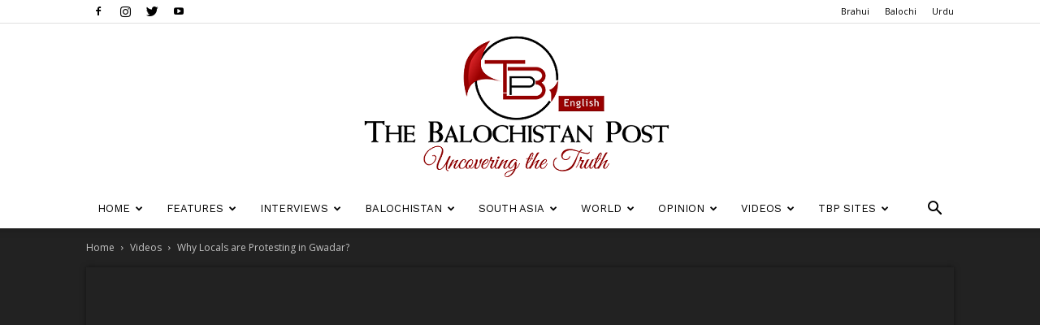

--- FILE ---
content_type: text/html; charset=UTF-8
request_url: https://thebalochistanpost.net/2021/12/why-locals-are-protesting-in-gwadar/
body_size: 156504
content:
<!doctype html >
<!--[if IE 8]>    <html class="ie8" lang="en"> <![endif]-->
<!--[if IE 9]>    <html class="ie9" lang="en"> <![endif]-->
<!--[if gt IE 8]><!--> <html lang="en-US"> <!--<![endif]-->
<head>
    <title>Why Locals are Protesting in Gwadar? | The Balochistan Post</title>
    <meta charset="UTF-8" />
    <meta name="viewport" content="width=device-width, initial-scale=1.0">
    <link rel="pingback" href="https://thebalochistanpost.net/xmlrpc.php" />
    <link rel="icon" type="image/png" href="http://thebalochistanpost.net/wp-content/uploads/2018/08/favico1.png">
<!-- This site is optimized with the Yoast SEO plugin v12.0 - https://yoast.com/wordpress/plugins/seo/ -->
<link rel="canonical" href="https://thebalochistanpost.net/2021/12/why-locals-are-protesting-in-gwadar/" />
<meta property="og:locale" content="en_US" />
<meta property="og:type" content="article" />
<meta property="og:title" content="Why Locals are Protesting in Gwadar? | The Balochistan Post" />
<meta property="og:description" content="On 10th December, Gwadar witnessed the largest rally of its history. Our video report explains why these protests are happening and who is leading them. Thousands have poured in from different areas of Balochistan to Gwadar to participate in the Balochistan Ko Haq Do Movement as the security forces surround the protestors and arrest their &hellip;" />
<meta property="og:url" content="https://thebalochistanpost.net/2021/12/why-locals-are-protesting-in-gwadar/" />
<meta property="og:site_name" content="The Balochistan Post" />
<meta property="article:publisher" content="https://www.facebook.com/thebalochistanpost" />
<meta property="article:section" content="Videos" />
<meta property="article:published_time" content="2021-12-10T17:42:00+05:00" />
<meta property="article:modified_time" content="2021-12-14T17:44:57+05:00" />
<meta property="og:updated_time" content="2021-12-14T17:44:57+05:00" />
<meta property="fb:app_id" content="103075053668614" />
<meta property="og:image" content="https://thebalochistanpost.net/wp-content/uploads/2021/12/maxresdefault.jpg" />
<meta property="og:image:secure_url" content="https://thebalochistanpost.net/wp-content/uploads/2021/12/maxresdefault.jpg" />
<meta property="og:image:width" content="1280" />
<meta property="og:image:height" content="720" />
<meta name="twitter:card" content="summary_large_image" />
<meta name="twitter:description" content="On 10th December, Gwadar witnessed the largest rally of its history. Our video report explains why these protests are happening and who is leading them. Thousands have poured in from different areas of Balochistan to Gwadar to participate in the Balochistan Ko Haq Do Movement as the security forces surround the protestors and arrest their [&hellip;]" />
<meta name="twitter:title" content="Why Locals are Protesting in Gwadar? | The Balochistan Post" />
<meta name="twitter:site" content="@TBPEnglish" />
<meta name="twitter:image" content="https://thebalochistanpost.net/wp-content/uploads/2021/12/maxresdefault.jpg" />
<meta name="twitter:creator" content="@TBPEnglish" />
<script type='application/ld+json' class='yoast-schema-graph yoast-schema-graph--main'>{"@context":"https://schema.org","@graph":[{"@type":"Organization","@id":"https://thebalochistanpost.net/#organization","name":"The Balochistan Post Media Network","url":"https://thebalochistanpost.net/","sameAs":["https://www.facebook.com/thebalochistanpost","https://www.instagram.com/BalochistanPost/","https://www.youtube.com/channel/UChSzwolb6BX21Rmax6cTR5A","https://twitter.com/TBPEnglish"],"logo":{"@type":"ImageObject","@id":"https://thebalochistanpost.net/#logo","url":"https://thebalochistanpost.net/wp-content/uploads/2018/08/THE_POST_small.png","width":440,"height":204,"caption":"The Balochistan Post Media Network"},"image":{"@id":"https://thebalochistanpost.net/#logo"}},{"@type":"WebSite","@id":"https://thebalochistanpost.net/#website","url":"https://thebalochistanpost.net/","name":"The Balochistan Post","publisher":{"@id":"https://thebalochistanpost.net/#organization"},"potentialAction":{"@type":"SearchAction","target":"https://thebalochistanpost.net/?s={search_term_string}","query-input":"required name=search_term_string"}},{"@type":"ImageObject","@id":"https://thebalochistanpost.net/2021/12/why-locals-are-protesting-in-gwadar/#primaryimage","url":"https://thebalochistanpost.net/wp-content/uploads/2021/12/maxresdefault.jpg","width":1280,"height":720},{"@type":"WebPage","@id":"https://thebalochistanpost.net/2021/12/why-locals-are-protesting-in-gwadar/#webpage","url":"https://thebalochistanpost.net/2021/12/why-locals-are-protesting-in-gwadar/","inLanguage":"en-US","name":"Why Locals are Protesting in Gwadar? | The Balochistan Post","isPartOf":{"@id":"https://thebalochistanpost.net/#website"},"primaryImageOfPage":{"@id":"https://thebalochistanpost.net/2021/12/why-locals-are-protesting-in-gwadar/#primaryimage"},"datePublished":"2021-12-10T17:42:00+05:00","dateModified":"2021-12-14T17:44:57+05:00"},{"@type":"Article","@id":"https://thebalochistanpost.net/2021/12/why-locals-are-protesting-in-gwadar/#article","isPartOf":{"@id":"https://thebalochistanpost.net/2021/12/why-locals-are-protesting-in-gwadar/#webpage"},"author":{"@id":"https://thebalochistanpost.net/#/schema/person/c815354b1655cad2ad112fe1ff4f58de"},"headline":"Why Locals are Protesting in Gwadar?","datePublished":"2021-12-10T17:42:00+05:00","dateModified":"2021-12-14T17:44:57+05:00","commentCount":0,"mainEntityOfPage":{"@id":"https://thebalochistanpost.net/2021/12/why-locals-are-protesting-in-gwadar/#webpage"},"publisher":{"@id":"https://thebalochistanpost.net/#organization"},"image":{"@id":"https://thebalochistanpost.net/2021/12/why-locals-are-protesting-in-gwadar/#primaryimage"},"articleSection":"Videos"},{"@type":["Person"],"@id":"https://thebalochistanpost.net/#/schema/person/c815354b1655cad2ad112fe1ff4f58de","name":"admin","image":{"@type":"ImageObject","@id":"https://thebalochistanpost.net/#authorlogo","url":"https://secure.gravatar.com/avatar/8b2438011d535891b772f5788aec80a0?s=96&d=mm&r=g","caption":"admin"},"sameAs":[]}]}</script>
<!-- / Yoast SEO plugin. -->

<link rel='dns-prefetch' href='//fonts.googleapis.com' />
<link rel='dns-prefetch' href='//s.w.org' />
<link rel="alternate" type="application/rss+xml" title="The Balochistan Post &raquo; Feed" href="https://thebalochistanpost.net/feed/" />
<link rel="alternate" type="application/rss+xml" title="The Balochistan Post &raquo; Comments Feed" href="https://thebalochistanpost.net/comments/feed/" />
<link rel="alternate" type="application/rss+xml" title="The Balochistan Post &raquo; Why Locals are Protesting in Gwadar? Comments Feed" href="https://thebalochistanpost.net/2021/12/why-locals-are-protesting-in-gwadar/feed/" />
		<script type="text/javascript">
			window._wpemojiSettings = {"baseUrl":"https:\/\/s.w.org\/images\/core\/emoji\/12.0.0-1\/72x72\/","ext":".png","svgUrl":"https:\/\/s.w.org\/images\/core\/emoji\/12.0.0-1\/svg\/","svgExt":".svg","source":{"concatemoji":"https:\/\/thebalochistanpost.net\/wp-includes\/js\/wp-emoji-release.min.js?ver=5.4.18"}};
			/*! This file is auto-generated */
			!function(e,a,t){var n,r,o,i=a.createElement("canvas"),p=i.getContext&&i.getContext("2d");function s(e,t){var a=String.fromCharCode;p.clearRect(0,0,i.width,i.height),p.fillText(a.apply(this,e),0,0);e=i.toDataURL();return p.clearRect(0,0,i.width,i.height),p.fillText(a.apply(this,t),0,0),e===i.toDataURL()}function c(e){var t=a.createElement("script");t.src=e,t.defer=t.type="text/javascript",a.getElementsByTagName("head")[0].appendChild(t)}for(o=Array("flag","emoji"),t.supports={everything:!0,everythingExceptFlag:!0},r=0;r<o.length;r++)t.supports[o[r]]=function(e){if(!p||!p.fillText)return!1;switch(p.textBaseline="top",p.font="600 32px Arial",e){case"flag":return s([127987,65039,8205,9895,65039],[127987,65039,8203,9895,65039])?!1:!s([55356,56826,55356,56819],[55356,56826,8203,55356,56819])&&!s([55356,57332,56128,56423,56128,56418,56128,56421,56128,56430,56128,56423,56128,56447],[55356,57332,8203,56128,56423,8203,56128,56418,8203,56128,56421,8203,56128,56430,8203,56128,56423,8203,56128,56447]);case"emoji":return!s([55357,56424,55356,57342,8205,55358,56605,8205,55357,56424,55356,57340],[55357,56424,55356,57342,8203,55358,56605,8203,55357,56424,55356,57340])}return!1}(o[r]),t.supports.everything=t.supports.everything&&t.supports[o[r]],"flag"!==o[r]&&(t.supports.everythingExceptFlag=t.supports.everythingExceptFlag&&t.supports[o[r]]);t.supports.everythingExceptFlag=t.supports.everythingExceptFlag&&!t.supports.flag,t.DOMReady=!1,t.readyCallback=function(){t.DOMReady=!0},t.supports.everything||(n=function(){t.readyCallback()},a.addEventListener?(a.addEventListener("DOMContentLoaded",n,!1),e.addEventListener("load",n,!1)):(e.attachEvent("onload",n),a.attachEvent("onreadystatechange",function(){"complete"===a.readyState&&t.readyCallback()})),(n=t.source||{}).concatemoji?c(n.concatemoji):n.wpemoji&&n.twemoji&&(c(n.twemoji),c(n.wpemoji)))}(window,document,window._wpemojiSettings);
		</script>
		<style type="text/css">
img.wp-smiley,
img.emoji {
	display: inline !important;
	border: none !important;
	box-shadow: none !important;
	height: 1em !important;
	width: 1em !important;
	margin: 0 .07em !important;
	vertical-align: -0.1em !important;
	background: none !important;
	padding: 0 !important;
}
</style>
	<link rel='stylesheet' id='wp-block-library-css'  href='https://thebalochistanpost.net/wp-includes/css/dist/block-library/style.min.css?ver=5.4.18' type='text/css' media='all' />
<link rel='stylesheet' id='td-plugin-multi-purpose-css'  href='https://thebalochistanpost.net/wp-content/plugins/td-composer/td-multi-purpose/style.css?ver=819b7f9b02b0195f80e3eab970f44973x' type='text/css' media='all' />
<link rel='stylesheet' id='google-fonts-style-css'  href='https://fonts.googleapis.com/css?family=Work+Sans%3A400%2C600%7COpen+Sans%3A300italic%2C400%2C400italic%2C600%2C600italic%2C700%7CRoboto%3A300%2C400%2C400italic%2C500%2C500italic%2C700%2C900%2C600&#038;display=swap&#038;ver=10.2' type='text/css' media='all' />
<link rel='stylesheet' id='td-theme-css'  href='https://thebalochistanpost.net/wp-content/themes/NewspaperX12/style.css?ver=10.2' type='text/css' media='all' />
<style id='td-theme-inline-css' type='text/css'>
    
        @media (max-width: 767px) {
            .td-header-desktop-wrap {
                display: none;
            }
        }
        @media (min-width: 767px) {
            .td-header-mobile-wrap {
                display: none;
            }
        }
    
	
</style>
<link rel='stylesheet' id='td-legacy-framework-front-style-css'  href='https://thebalochistanpost.net/wp-content/plugins/td-composer/legacy/Newspaper/assets/css/td_legacy_main.css?ver=819b7f9b02b0195f80e3eab970f44973x' type='text/css' media='all' />
<link rel='stylesheet' id='td-standard-pack-framework-front-style-css'  href='https://thebalochistanpost.net/wp-content/plugins/td-standard-pack/Newspaper/assets/css/td_standard_pack_main.css?ver=f3d6322e6f953bf07f46586e1d97917d' type='text/css' media='all' />
<link rel='stylesheet' id='td-theme-demo-style-css'  href='https://thebalochistanpost.net/wp-content/plugins/td-composer/legacy/Newspaper/includes/demos/lifestyle/demo_style.css?ver=10.2' type='text/css' media='all' />
<link rel='stylesheet' id='tdb_front_style-css'  href='https://thebalochistanpost.net/wp-content/plugins/td-cloud-library/assets/css/tdb_less_front.css?ver=c8cba5620a72d5b299fa8f62aeca6adfx' type='text/css' media='all' />
<script type='text/javascript' src='https://thebalochistanpost.net/wp-includes/js/jquery/jquery.js?ver=1.12.4-wp'></script>
<script type='text/javascript' src='https://thebalochistanpost.net/wp-includes/js/jquery/jquery-migrate.min.js?ver=1.4.1'></script>
<link rel='https://api.w.org/' href='https://thebalochistanpost.net/wp-json/' />
<link rel="EditURI" type="application/rsd+xml" title="RSD" href="https://thebalochistanpost.net/xmlrpc.php?rsd" />
<link rel="wlwmanifest" type="application/wlwmanifest+xml" href="https://thebalochistanpost.net/wp-includes/wlwmanifest.xml" /> 
<meta name="generator" content="WordPress 5.4.18" />
<link rel='shortlink' href='https://thebalochistanpost.net/?p=32833' />
<link rel="alternate" type="application/json+oembed" href="https://thebalochistanpost.net/wp-json/oembed/1.0/embed?url=https%3A%2F%2Fthebalochistanpost.net%2F2021%2F12%2Fwhy-locals-are-protesting-in-gwadar%2F" />
<link rel="alternate" type="text/xml+oembed" href="https://thebalochistanpost.net/wp-json/oembed/1.0/embed?url=https%3A%2F%2Fthebalochistanpost.net%2F2021%2F12%2Fwhy-locals-are-protesting-in-gwadar%2F&#038;format=xml" />
<!--[if lt IE 9]><script src="https://cdnjs.cloudflare.com/ajax/libs/html5shiv/3.7.3/html5shiv.js"></script><![endif]-->
        <script>
        window.tdb_globals = {"wpRestNonce":"65116b960b","wpRestUrl":"https:\/\/thebalochistanpost.net\/wp-json\/","permalinkStructure":"\/%year%\/%monthnum%\/%postname%\/","isAjax":false,"isAdminBarShowing":false,"autoloadScrollPercent":50,"postAutoloadStatus":"off","origPostEditUrl":null};
    </script>
    			<script>
				window.tdwGlobal = {"adminUrl":"https:\/\/thebalochistanpost.net\/wp-admin\/","wpRestNonce":"65116b960b","wpRestUrl":"https:\/\/thebalochistanpost.net\/wp-json\/","permalinkStructure":"\/%year%\/%monthnum%\/%postname%\/"};
			</script>
			
<!-- JS generated by theme -->

<script>
    
    

	    var tdBlocksArray = []; //here we store all the items for the current page

	    //td_block class - each ajax block uses a object of this class for requests
	    function tdBlock() {
		    this.id = '';
		    this.block_type = 1; //block type id (1-234 etc)
		    this.atts = '';
		    this.td_column_number = '';
		    this.td_current_page = 1; //
		    this.post_count = 0; //from wp
		    this.found_posts = 0; //from wp
		    this.max_num_pages = 0; //from wp
		    this.td_filter_value = ''; //current live filter value
		    this.is_ajax_running = false;
		    this.td_user_action = ''; // load more or infinite loader (used by the animation)
		    this.header_color = '';
		    this.ajax_pagination_infinite_stop = ''; //show load more at page x
	    }


        // td_js_generator - mini detector
        (function(){
            var htmlTag = document.getElementsByTagName("html")[0];

	        if ( navigator.userAgent.indexOf("MSIE 10.0") > -1 ) {
                htmlTag.className += ' ie10';
            }

            if ( !!navigator.userAgent.match(/Trident.*rv\:11\./) ) {
                htmlTag.className += ' ie11';
            }

	        if ( navigator.userAgent.indexOf("Edge") > -1 ) {
                htmlTag.className += ' ieEdge';
            }

            if ( /(iPad|iPhone|iPod)/g.test(navigator.userAgent) ) {
                htmlTag.className += ' td-md-is-ios';
            }

            var user_agent = navigator.userAgent.toLowerCase();
            if ( user_agent.indexOf("android") > -1 ) {
                htmlTag.className += ' td-md-is-android';
            }

            if ( -1 !== navigator.userAgent.indexOf('Mac OS X')  ) {
                htmlTag.className += ' td-md-is-os-x';
            }

            if ( /chrom(e|ium)/.test(navigator.userAgent.toLowerCase()) ) {
               htmlTag.className += ' td-md-is-chrome';
            }

            if ( -1 !== navigator.userAgent.indexOf('Firefox') ) {
                htmlTag.className += ' td-md-is-firefox';
            }

            if ( -1 !== navigator.userAgent.indexOf('Safari') && -1 === navigator.userAgent.indexOf('Chrome') ) {
                htmlTag.className += ' td-md-is-safari';
            }

            if( -1 !== navigator.userAgent.indexOf('IEMobile') ){
                htmlTag.className += ' td-md-is-iemobile';
            }

        })();




        var tdLocalCache = {};

        ( function () {
            "use strict";

            tdLocalCache = {
                data: {},
                remove: function (resource_id) {
                    delete tdLocalCache.data[resource_id];
                },
                exist: function (resource_id) {
                    return tdLocalCache.data.hasOwnProperty(resource_id) && tdLocalCache.data[resource_id] !== null;
                },
                get: function (resource_id) {
                    return tdLocalCache.data[resource_id];
                },
                set: function (resource_id, cachedData) {
                    tdLocalCache.remove(resource_id);
                    tdLocalCache.data[resource_id] = cachedData;
                }
            };
        })();

    
    
var td_viewport_interval_list=[{"limitBottom":767,"sidebarWidth":228},{"limitBottom":1018,"sidebarWidth":300},{"limitBottom":1140,"sidebarWidth":324}];
var td_animation_stack_effect="type0";
var tds_animation_stack=true;
var td_animation_stack_specific_selectors=".entry-thumb, img";
var td_animation_stack_general_selectors=".td-animation-stack img, .td-animation-stack .entry-thumb, .post img";
var tdc_is_installed="yes";
var td_ajax_url="https:\/\/thebalochistanpost.net\/wp-admin\/admin-ajax.php?td_theme_name=Newspaper&v=10.2";
var td_get_template_directory_uri="https:\/\/thebalochistanpost.net\/wp-content\/plugins\/td-composer\/legacy\/common";
var tds_snap_menu="smart_snap_always";
var tds_logo_on_sticky="";
var tds_header_style="9";
var td_please_wait="Please wait...";
var td_email_user_pass_incorrect="User or password incorrect!";
var td_email_user_incorrect="Email or username incorrect!";
var td_email_incorrect="Email incorrect!";
var tds_more_articles_on_post_enable="";
var tds_more_articles_on_post_time_to_wait="";
var tds_more_articles_on_post_pages_distance_from_top=0;
var tds_theme_color_site_wide="#38a6c1";
var tds_smart_sidebar="enabled";
var tdThemeName="Newspaper";
var td_magnific_popup_translation_tPrev="Previous (Left arrow key)";
var td_magnific_popup_translation_tNext="Next (Right arrow key)";
var td_magnific_popup_translation_tCounter="%curr% of %total%";
var td_magnific_popup_translation_ajax_tError="The content from %url% could not be loaded.";
var td_magnific_popup_translation_image_tError="The image #%curr% could not be loaded.";
var tdBlockNonce="927e15fe90";
var tdDateNamesI18n={"month_names":["January","February","March","April","May","June","July","August","September","October","November","December"],"month_names_short":["Jan","Feb","Mar","Apr","May","Jun","Jul","Aug","Sep","Oct","Nov","Dec"],"day_names":["Sunday","Monday","Tuesday","Wednesday","Thursday","Friday","Saturday"],"day_names_short":["Sun","Mon","Tue","Wed","Thu","Fri","Sat"]};
var td_ad_background_click_link="";
var td_ad_background_click_target="_blank";
</script>


<!-- Header style compiled by theme -->

<style>
    
.td-header-wrap .black-menu .sf-menu > .current-menu-item > a,
    .td-header-wrap .black-menu .sf-menu > .current-menu-ancestor > a,
    .td-header-wrap .black-menu .sf-menu > .current-category-ancestor > a,
    .td-header-wrap .black-menu .sf-menu > li > a:hover,
    .td-header-wrap .black-menu .sf-menu > .sfHover > a,
    .sf-menu > .current-menu-item > a:after,
    .sf-menu > .current-menu-ancestor > a:after,
    .sf-menu > .current-category-ancestor > a:after,
    .sf-menu > li:hover > a:after,
    .sf-menu > .sfHover > a:after,
    .header-search-wrap .td-drop-down-search:after,
    .header-search-wrap .td-drop-down-search .btn:hover,
    input[type=submit]:hover,
    .td-read-more a,
    .td-post-category:hover,
    .td_top_authors .td-active .td-author-post-count,
    .td_top_authors .td-active .td-author-comments-count,
    .td_top_authors .td_mod_wrap:hover .td-author-post-count,
    .td_top_authors .td_mod_wrap:hover .td-author-comments-count,
    .td-404-sub-sub-title a:hover,
    .td-search-form-widget .wpb_button:hover,
    .td-rating-bar-wrap div,
    .dropcap,
    .td_wrapper_video_playlist .td_video_controls_playlist_wrapper,
    .wpb_default,
    .wpb_default:hover,
    .td-left-smart-list:hover,
    .td-right-smart-list:hover,
    .woocommerce-checkout .woocommerce input.button:hover,
    .woocommerce-page .woocommerce a.button:hover,
    .woocommerce-account div.woocommerce .button:hover,
    #bbpress-forums button:hover,
    .bbp_widget_login .button:hover,
    .td-footer-wrapper .td-post-category,
    .td-footer-wrapper .widget_product_search input[type="submit"]:hover,
    .woocommerce .product a.button:hover,
    .woocommerce .product #respond input#submit:hover,
    .woocommerce .checkout input#place_order:hover,
    .woocommerce .woocommerce.widget .button:hover,
    .single-product .product .summary .cart .button:hover,
    .woocommerce-cart .woocommerce table.cart .button:hover,
    .woocommerce-cart .woocommerce .shipping-calculator-form .button:hover,
    .td-next-prev-wrap a:hover,
    .td-load-more-wrap a:hover,
    .td-post-small-box a:hover,
    .page-nav .current,
    .page-nav:first-child > div,
    #bbpress-forums .bbp-pagination .current,
    #bbpress-forums #bbp-single-user-details #bbp-user-navigation li.current a,
    .td-theme-slider:hover .slide-meta-cat a,
    a.vc_btn-black:hover,
    .td-trending-now-wrapper:hover .td-trending-now-title,
    .td-scroll-up,
    .td-smart-list-button:hover,
    .td-weather-information:before,
    .td-weather-week:before,
    .td_block_exchange .td-exchange-header:before,
    .td-pulldown-syle-2 .td-subcat-dropdown ul:after,
    .td_block_template_9 .td-block-title:after,
    .td_block_template_15 .td-block-title:before,
    div.wpforms-container .wpforms-form div.wpforms-submit-container button[type=submit] {
        background-color: #38a6c1;
    }

    .td_block_template_4 .td-related-title .td-cur-simple-item:before {
        border-color: #38a6c1 transparent transparent transparent !important;
    }

    .woocommerce .woocommerce-message .button:hover,
    .woocommerce .woocommerce-error .button:hover,
    .woocommerce .woocommerce-info .button:hover {
        background-color: #38a6c1 !important;
    }
    
    
    .td_block_template_4 .td-related-title .td-cur-simple-item,
    .td_block_template_3 .td-related-title .td-cur-simple-item,
    .td_block_template_9 .td-related-title:after {
        background-color: #38a6c1;
    }

    .woocommerce .product .onsale,
    .woocommerce.widget .ui-slider .ui-slider-handle {
        background: none #38a6c1;
    }

    .woocommerce.widget.widget_layered_nav_filters ul li a {
        background: none repeat scroll 0 0 #38a6c1 !important;
    }

    a,
    cite a:hover,
    .td-page-content blockquote p,
    .td-post-content blockquote p,
    .mce-content-body blockquote p,
    .comment-content blockquote p,
    .wpb_text_column blockquote p,
    .td_block_text_with_title blockquote p,
    .td_module_wrap:hover .entry-title a,
    .td-subcat-filter .td-subcat-list a:hover,
    .td-subcat-filter .td-subcat-dropdown a:hover,
    .td_quote_on_blocks,
    .dropcap2,
    .dropcap3,
    .td_top_authors .td-active .td-authors-name a,
    .td_top_authors .td_mod_wrap:hover .td-authors-name a,
    .td-post-next-prev-content a:hover,
    .author-box-wrap .td-author-social a:hover,
    .td-author-name a:hover,
    .td-author-url a:hover,
    .comment-reply-link:hover,
    .logged-in-as a:hover,
    #cancel-comment-reply-link:hover,
    .td-search-query,
    .widget a:hover,
    .td_wp_recentcomments a:hover,
    .archive .widget_archive .current,
    .archive .widget_archive .current a,
    .widget_calendar tfoot a:hover,
    .woocommerce a.added_to_cart:hover,
    .woocommerce-account .woocommerce-MyAccount-navigation a:hover,
    #bbpress-forums li.bbp-header .bbp-reply-content span a:hover,
    #bbpress-forums .bbp-forum-freshness a:hover,
    #bbpress-forums .bbp-topic-freshness a:hover,
    #bbpress-forums .bbp-forums-list li a:hover,
    #bbpress-forums .bbp-forum-title:hover,
    #bbpress-forums .bbp-topic-permalink:hover,
    #bbpress-forums .bbp-topic-started-by a:hover,
    #bbpress-forums .bbp-topic-started-in a:hover,
    #bbpress-forums .bbp-body .super-sticky li.bbp-topic-title .bbp-topic-permalink,
    #bbpress-forums .bbp-body .sticky li.bbp-topic-title .bbp-topic-permalink,
    .widget_display_replies .bbp-author-name,
    .widget_display_topics .bbp-author-name,
    .td-subfooter-menu li a:hover,
    a.vc_btn-black:hover,
    .td-smart-list-dropdown-wrap .td-smart-list-button:hover,
    .td-instagram-user a,
    .td-block-title-wrap .td-wrapper-pulldown-filter .td-pulldown-filter-display-option:hover,
    .td-block-title-wrap .td-wrapper-pulldown-filter .td-pulldown-filter-display-option:hover i,
    .td-block-title-wrap .td-wrapper-pulldown-filter .td-pulldown-filter-link:hover,
    .td-block-title-wrap .td-wrapper-pulldown-filter .td-pulldown-filter-item .td-cur-simple-item,
    .td_block_template_2 .td-related-title .td-cur-simple-item,
    .td_block_template_5 .td-related-title .td-cur-simple-item,
    .td_block_template_6 .td-related-title .td-cur-simple-item,
    .td_block_template_7 .td-related-title .td-cur-simple-item,
    .td_block_template_8 .td-related-title .td-cur-simple-item,
    .td_block_template_9 .td-related-title .td-cur-simple-item,
    .td_block_template_10 .td-related-title .td-cur-simple-item,
    .td_block_template_11 .td-related-title .td-cur-simple-item,
    .td_block_template_12 .td-related-title .td-cur-simple-item,
    .td_block_template_13 .td-related-title .td-cur-simple-item,
    .td_block_template_14 .td-related-title .td-cur-simple-item,
    .td_block_template_15 .td-related-title .td-cur-simple-item,
    .td_block_template_16 .td-related-title .td-cur-simple-item,
    .td_block_template_17 .td-related-title .td-cur-simple-item,
    .td-theme-wrap .sf-menu ul .td-menu-item > a:hover,
    .td-theme-wrap .sf-menu ul .sfHover > a,
    .td-theme-wrap .sf-menu ul .current-menu-ancestor > a,
    .td-theme-wrap .sf-menu ul .current-category-ancestor > a,
    .td-theme-wrap .sf-menu ul .current-menu-item > a,
    .td_outlined_btn,
     .td_block_categories_tags .td-ct-item:hover {
        color: #38a6c1;
    }

    a.vc_btn-black.vc_btn_square_outlined:hover,
    a.vc_btn-black.vc_btn_outlined:hover {
        color: #38a6c1 !important;
    }

    .td-next-prev-wrap a:hover,
    .td-load-more-wrap a:hover,
    .td-post-small-box a:hover,
    .page-nav .current,
    .page-nav:first-child > div,
    #bbpress-forums .bbp-pagination .current,
    .post .td_quote_box,
    .page .td_quote_box,
    a.vc_btn-black:hover,
    .td_block_template_5 .td-block-title > *,
    .td_outlined_btn {
        border-color: #38a6c1;
    }

    .td_wrapper_video_playlist .td_video_currently_playing:after {
        border-color: #38a6c1 !important;
    }

    .header-search-wrap .td-drop-down-search:before {
        border-color: transparent transparent #38a6c1 transparent;
    }

    .block-title > span,
    .block-title > a,
    .block-title > label,
    .widgettitle,
    .widgettitle:after,
    .td-trending-now-title,
    .td-trending-now-wrapper:hover .td-trending-now-title,
    .wpb_tabs li.ui-tabs-active a,
    .wpb_tabs li:hover a,
    .vc_tta-container .vc_tta-color-grey.vc_tta-tabs-position-top.vc_tta-style-classic .vc_tta-tabs-container .vc_tta-tab.vc_active > a,
    .vc_tta-container .vc_tta-color-grey.vc_tta-tabs-position-top.vc_tta-style-classic .vc_tta-tabs-container .vc_tta-tab:hover > a,
    .td_block_template_1 .td-related-title .td-cur-simple-item,
    .woocommerce .product .products h2:not(.woocommerce-loop-product__title),
    .td-subcat-filter .td-subcat-dropdown:hover .td-subcat-more, 
    .td_3D_btn,
    .td_shadow_btn,
    .td_default_btn,
    .td_round_btn, 
    .td_outlined_btn:hover {
    	background-color: #38a6c1;
    }

    .woocommerce div.product .woocommerce-tabs ul.tabs li.active {
    	background-color: #38a6c1 !important;
    }

    .block-title,
    .td_block_template_1 .td-related-title,
    .wpb_tabs .wpb_tabs_nav,
    .vc_tta-container .vc_tta-color-grey.vc_tta-tabs-position-top.vc_tta-style-classic .vc_tta-tabs-container,
    .woocommerce div.product .woocommerce-tabs ul.tabs:before {
        border-color: #38a6c1;
    }
    .td_block_wrap .td-subcat-item a.td-cur-simple-item {
	    color: #38a6c1;
	}


    
    .td-grid-style-4 .entry-title
    {
        background-color: rgba(56, 166, 193, 0.7);
    }

    
    .td-menu-background:before,
    .td-search-background:before {
        background: rgba(0,0,0,0.8);
        background: -moz-linear-gradient(top, rgba(0,0,0,0.8) 0%, rgba(0,0,0,0.7) 100%);
        background: -webkit-gradient(left top, left bottom, color-stop(0%, rgba(0,0,0,0.8)), color-stop(100%, rgba(0,0,0,0.7)));
        background: -webkit-linear-gradient(top, rgba(0,0,0,0.8) 0%, rgba(0,0,0,0.7) 100%);
        background: -o-linear-gradient(top, rgba(0,0,0,0.8) 0%, rgba(0,0,0,0.7) 100%);
        background: -ms-linear-gradient(top, rgba(0,0,0,0.8) 0%, rgba(0,0,0,0.7) 100%);
        background: linear-gradient(to bottom, rgba(0,0,0,0.8) 0%, rgba(0,0,0,0.7) 100%);
        filter: progid:DXImageTransform.Microsoft.gradient( startColorstr='rgba(0,0,0,0.8)', endColorstr='rgba(0,0,0,0.7)', GradientType=0 );
    }

    
    .td-mobile-content .current-menu-item > a,
    .td-mobile-content .current-menu-ancestor > a,
    .td-mobile-content .current-category-ancestor > a,
    #td-mobile-nav .td-menu-login-section a:hover,
    #td-mobile-nav .td-register-section a:hover,
    #td-mobile-nav .td-menu-socials-wrap a:hover i,
    .td-search-close a:hover i {
        color: #38a6c1;
    }

    
    ul.sf-menu > .menu-item > a {
        font-family:"Work Sans";
	font-size:13px;
	font-weight:500;
	
    }
    
    .sf-menu ul .menu-item a {
        font-family:"Work Sans";
	font-size:12px;
	font-weight:normal;
	
    }
    
    .td-page-title,
    .woocommerce-page .page-title,
    .td-category-title-holder .td-page-title {
    	font-family:"Work Sans";
	font-size:25px;
	font-weight:500;
	
    }.td-header-style-12 .td-header-menu-wrap-full,
    .td-header-style-12 .td-affix,
    .td-grid-style-1.td-hover-1 .td-big-grid-post:hover .td-post-category,
    .td-grid-style-5.td-hover-1 .td-big-grid-post:hover .td-post-category,
    .td_category_template_3 .td-current-sub-category,
    .td_category_template_8 .td-category-header .td-category a.td-current-sub-category,
    .td_category_template_4 .td-category-siblings .td-category a:hover,
     .td_block_big_grid_9.td-grid-style-1 .td-post-category,
    .td_block_big_grid_9.td-grid-style-5 .td-post-category,
    .td-grid-style-6.td-hover-1 .td-module-thumb:after,
     .tdm-menu-active-style5 .td-header-menu-wrap .sf-menu > .current-menu-item > a,
    .tdm-menu-active-style5 .td-header-menu-wrap .sf-menu > .current-menu-ancestor > a,
    .tdm-menu-active-style5 .td-header-menu-wrap .sf-menu > .current-category-ancestor > a,
    .tdm-menu-active-style5 .td-header-menu-wrap .sf-menu > li > a:hover,
    .tdm-menu-active-style5 .td-header-menu-wrap .sf-menu > .sfHover > a {
        background-color: #38a6c1;
    }
    
    .td_mega_menu_sub_cats .cur-sub-cat,
    .td-mega-span h3 a:hover,
    .td_mod_mega_menu:hover .entry-title a,
    .header-search-wrap .result-msg a:hover,
    .td-header-top-menu .td-drop-down-search .td_module_wrap:hover .entry-title a,
    .td-header-top-menu .td-icon-search:hover,
    .td-header-wrap .result-msg a:hover,
    .top-header-menu li a:hover,
    .top-header-menu .current-menu-item > a,
    .top-header-menu .current-menu-ancestor > a,
    .top-header-menu .current-category-ancestor > a,
    .td-social-icon-wrap > a:hover,
    .td-header-sp-top-widget .td-social-icon-wrap a:hover,
    .td_mod_related_posts:hover h3 > a,
    .td-post-template-11 .td-related-title .td-related-left:hover,
    .td-post-template-11 .td-related-title .td-related-right:hover,
    .td-post-template-11 .td-related-title .td-cur-simple-item,
    .td-post-template-11 .td_block_related_posts .td-next-prev-wrap a:hover,
    .td-category-header .td-pulldown-category-filter-link:hover,
    .td-category-siblings .td-subcat-dropdown a:hover,
    .td-category-siblings .td-subcat-dropdown a.td-current-sub-category,
    .footer-text-wrap .footer-email-wrap a,
    .footer-social-wrap a:hover,
    .td_module_17 .td-read-more a:hover,
    .td_module_18 .td-read-more a:hover,
    .td_module_19 .td-post-author-name a:hover,
    .td-pulldown-syle-2 .td-subcat-dropdown:hover .td-subcat-more span,
    .td-pulldown-syle-2 .td-subcat-dropdown:hover .td-subcat-more i,
    .td-pulldown-syle-3 .td-subcat-dropdown:hover .td-subcat-more span,
    .td-pulldown-syle-3 .td-subcat-dropdown:hover .td-subcat-more i,
    .tdm-menu-active-style3 .tdm-header.td-header-wrap .sf-menu > .current-category-ancestor > a,
    .tdm-menu-active-style3 .tdm-header.td-header-wrap .sf-menu > .current-menu-ancestor > a,
    .tdm-menu-active-style3 .tdm-header.td-header-wrap .sf-menu > .current-menu-item > a,
    .tdm-menu-active-style3 .tdm-header.td-header-wrap .sf-menu > .sfHover > a,
    .tdm-menu-active-style3 .tdm-header.td-header-wrap .sf-menu > li > a:hover {
        color: #38a6c1;
    }
    
    .td-mega-menu-page .wpb_content_element ul li a:hover,
    .td-theme-wrap .td-aj-search-results .td_module_wrap:hover .entry-title a,
    .td-theme-wrap .header-search-wrap .result-msg a:hover {
        color: #38a6c1 !important;
    }
    
    .td_category_template_8 .td-category-header .td-category a.td-current-sub-category,
    .td_category_template_4 .td-category-siblings .td-category a:hover,
    .tdm-menu-active-style4 .tdm-header .sf-menu > .current-menu-item > a,
    .tdm-menu-active-style4 .tdm-header .sf-menu > .current-menu-ancestor > a,
    .tdm-menu-active-style4 .tdm-header .sf-menu > .current-category-ancestor > a,
    .tdm-menu-active-style4 .tdm-header .sf-menu > li > a:hover,
    .tdm-menu-active-style4 .tdm-header .sf-menu > .sfHover > a {
        border-color: #38a6c1;
    }
    
    


    
    ul.sf-menu > .td-menu-item > a,
    .td-theme-wrap .td-header-menu-social {
        font-family:"Work Sans";
	font-size:13px;
	font-weight:500;
	
    }
    
    .sf-menu ul .td-menu-item a {
        font-family:"Work Sans";
	font-size:12px;
	font-weight:normal;
	
    }
    
    
    
    .td-footer-wrapper::before {
        background-image: url('http://thebalochistanpost.net/wp-content/uploads/2017/06/Gwadar-Port-Balochistan-1024x606.jpg');
    }

    
    .td-footer-wrapper::before {
        background-size: cover;
    }

    
    .td-footer-wrapper::before {
        background-position: center center;
    }

    
    .td-footer-wrapper::before {
        opacity: 0.1;
    }
    
    
    
    
    
    .block-title > span,
    .block-title > a,
    .widgettitle,
    .td-trending-now-title,
    .wpb_tabs li a,
    .vc_tta-container .vc_tta-color-grey.vc_tta-tabs-position-top.vc_tta-style-classic .vc_tta-tabs-container .vc_tta-tab > a,
    .td-theme-wrap .td-related-title a,
    .woocommerce div.product .woocommerce-tabs ul.tabs li a,
    .woocommerce .product .products h2:not(.woocommerce-loop-product__title),
    .td-theme-wrap .td-block-title {
        font-family:"Work Sans";
	font-size:15px;
	font-weight:600;
	text-transform:uppercase;
	
    }
    
    .td_mod_mega_menu .item-details a {
        font-family:"Work Sans";
	font-weight:600;
	
    }
    
    .td_mega_menu_sub_cats .block-mega-child-cats a {
        font-family:"Work Sans";
	font-size:12px;
	font-weight:normal;
	text-transform:uppercase;
	
    }
    
	.td_module_wrap .td-module-title {
		font-family:"Work Sans";
	
	}
    
	.td_block_trending_now .entry-title,
	.td-theme-slider .td-module-title,
    .td-big-grid-post .entry-title {
		font-family:"Work Sans";
	
	}
.td-header-wrap .black-menu .sf-menu > .current-menu-item > a,
    .td-header-wrap .black-menu .sf-menu > .current-menu-ancestor > a,
    .td-header-wrap .black-menu .sf-menu > .current-category-ancestor > a,
    .td-header-wrap .black-menu .sf-menu > li > a:hover,
    .td-header-wrap .black-menu .sf-menu > .sfHover > a,
    .sf-menu > .current-menu-item > a:after,
    .sf-menu > .current-menu-ancestor > a:after,
    .sf-menu > .current-category-ancestor > a:after,
    .sf-menu > li:hover > a:after,
    .sf-menu > .sfHover > a:after,
    .header-search-wrap .td-drop-down-search:after,
    .header-search-wrap .td-drop-down-search .btn:hover,
    input[type=submit]:hover,
    .td-read-more a,
    .td-post-category:hover,
    .td_top_authors .td-active .td-author-post-count,
    .td_top_authors .td-active .td-author-comments-count,
    .td_top_authors .td_mod_wrap:hover .td-author-post-count,
    .td_top_authors .td_mod_wrap:hover .td-author-comments-count,
    .td-404-sub-sub-title a:hover,
    .td-search-form-widget .wpb_button:hover,
    .td-rating-bar-wrap div,
    .dropcap,
    .td_wrapper_video_playlist .td_video_controls_playlist_wrapper,
    .wpb_default,
    .wpb_default:hover,
    .td-left-smart-list:hover,
    .td-right-smart-list:hover,
    .woocommerce-checkout .woocommerce input.button:hover,
    .woocommerce-page .woocommerce a.button:hover,
    .woocommerce-account div.woocommerce .button:hover,
    #bbpress-forums button:hover,
    .bbp_widget_login .button:hover,
    .td-footer-wrapper .td-post-category,
    .td-footer-wrapper .widget_product_search input[type="submit"]:hover,
    .woocommerce .product a.button:hover,
    .woocommerce .product #respond input#submit:hover,
    .woocommerce .checkout input#place_order:hover,
    .woocommerce .woocommerce.widget .button:hover,
    .single-product .product .summary .cart .button:hover,
    .woocommerce-cart .woocommerce table.cart .button:hover,
    .woocommerce-cart .woocommerce .shipping-calculator-form .button:hover,
    .td-next-prev-wrap a:hover,
    .td-load-more-wrap a:hover,
    .td-post-small-box a:hover,
    .page-nav .current,
    .page-nav:first-child > div,
    #bbpress-forums .bbp-pagination .current,
    #bbpress-forums #bbp-single-user-details #bbp-user-navigation li.current a,
    .td-theme-slider:hover .slide-meta-cat a,
    a.vc_btn-black:hover,
    .td-trending-now-wrapper:hover .td-trending-now-title,
    .td-scroll-up,
    .td-smart-list-button:hover,
    .td-weather-information:before,
    .td-weather-week:before,
    .td_block_exchange .td-exchange-header:before,
    .td-pulldown-syle-2 .td-subcat-dropdown ul:after,
    .td_block_template_9 .td-block-title:after,
    .td_block_template_15 .td-block-title:before,
    div.wpforms-container .wpforms-form div.wpforms-submit-container button[type=submit] {
        background-color: #38a6c1;
    }

    .td_block_template_4 .td-related-title .td-cur-simple-item:before {
        border-color: #38a6c1 transparent transparent transparent !important;
    }

    .woocommerce .woocommerce-message .button:hover,
    .woocommerce .woocommerce-error .button:hover,
    .woocommerce .woocommerce-info .button:hover {
        background-color: #38a6c1 !important;
    }
    
    
    .td_block_template_4 .td-related-title .td-cur-simple-item,
    .td_block_template_3 .td-related-title .td-cur-simple-item,
    .td_block_template_9 .td-related-title:after {
        background-color: #38a6c1;
    }

    .woocommerce .product .onsale,
    .woocommerce.widget .ui-slider .ui-slider-handle {
        background: none #38a6c1;
    }

    .woocommerce.widget.widget_layered_nav_filters ul li a {
        background: none repeat scroll 0 0 #38a6c1 !important;
    }

    a,
    cite a:hover,
    .td-page-content blockquote p,
    .td-post-content blockquote p,
    .mce-content-body blockquote p,
    .comment-content blockquote p,
    .wpb_text_column blockquote p,
    .td_block_text_with_title blockquote p,
    .td_module_wrap:hover .entry-title a,
    .td-subcat-filter .td-subcat-list a:hover,
    .td-subcat-filter .td-subcat-dropdown a:hover,
    .td_quote_on_blocks,
    .dropcap2,
    .dropcap3,
    .td_top_authors .td-active .td-authors-name a,
    .td_top_authors .td_mod_wrap:hover .td-authors-name a,
    .td-post-next-prev-content a:hover,
    .author-box-wrap .td-author-social a:hover,
    .td-author-name a:hover,
    .td-author-url a:hover,
    .comment-reply-link:hover,
    .logged-in-as a:hover,
    #cancel-comment-reply-link:hover,
    .td-search-query,
    .widget a:hover,
    .td_wp_recentcomments a:hover,
    .archive .widget_archive .current,
    .archive .widget_archive .current a,
    .widget_calendar tfoot a:hover,
    .woocommerce a.added_to_cart:hover,
    .woocommerce-account .woocommerce-MyAccount-navigation a:hover,
    #bbpress-forums li.bbp-header .bbp-reply-content span a:hover,
    #bbpress-forums .bbp-forum-freshness a:hover,
    #bbpress-forums .bbp-topic-freshness a:hover,
    #bbpress-forums .bbp-forums-list li a:hover,
    #bbpress-forums .bbp-forum-title:hover,
    #bbpress-forums .bbp-topic-permalink:hover,
    #bbpress-forums .bbp-topic-started-by a:hover,
    #bbpress-forums .bbp-topic-started-in a:hover,
    #bbpress-forums .bbp-body .super-sticky li.bbp-topic-title .bbp-topic-permalink,
    #bbpress-forums .bbp-body .sticky li.bbp-topic-title .bbp-topic-permalink,
    .widget_display_replies .bbp-author-name,
    .widget_display_topics .bbp-author-name,
    .td-subfooter-menu li a:hover,
    a.vc_btn-black:hover,
    .td-smart-list-dropdown-wrap .td-smart-list-button:hover,
    .td-instagram-user a,
    .td-block-title-wrap .td-wrapper-pulldown-filter .td-pulldown-filter-display-option:hover,
    .td-block-title-wrap .td-wrapper-pulldown-filter .td-pulldown-filter-display-option:hover i,
    .td-block-title-wrap .td-wrapper-pulldown-filter .td-pulldown-filter-link:hover,
    .td-block-title-wrap .td-wrapper-pulldown-filter .td-pulldown-filter-item .td-cur-simple-item,
    .td_block_template_2 .td-related-title .td-cur-simple-item,
    .td_block_template_5 .td-related-title .td-cur-simple-item,
    .td_block_template_6 .td-related-title .td-cur-simple-item,
    .td_block_template_7 .td-related-title .td-cur-simple-item,
    .td_block_template_8 .td-related-title .td-cur-simple-item,
    .td_block_template_9 .td-related-title .td-cur-simple-item,
    .td_block_template_10 .td-related-title .td-cur-simple-item,
    .td_block_template_11 .td-related-title .td-cur-simple-item,
    .td_block_template_12 .td-related-title .td-cur-simple-item,
    .td_block_template_13 .td-related-title .td-cur-simple-item,
    .td_block_template_14 .td-related-title .td-cur-simple-item,
    .td_block_template_15 .td-related-title .td-cur-simple-item,
    .td_block_template_16 .td-related-title .td-cur-simple-item,
    .td_block_template_17 .td-related-title .td-cur-simple-item,
    .td-theme-wrap .sf-menu ul .td-menu-item > a:hover,
    .td-theme-wrap .sf-menu ul .sfHover > a,
    .td-theme-wrap .sf-menu ul .current-menu-ancestor > a,
    .td-theme-wrap .sf-menu ul .current-category-ancestor > a,
    .td-theme-wrap .sf-menu ul .current-menu-item > a,
    .td_outlined_btn,
     .td_block_categories_tags .td-ct-item:hover {
        color: #38a6c1;
    }

    a.vc_btn-black.vc_btn_square_outlined:hover,
    a.vc_btn-black.vc_btn_outlined:hover {
        color: #38a6c1 !important;
    }

    .td-next-prev-wrap a:hover,
    .td-load-more-wrap a:hover,
    .td-post-small-box a:hover,
    .page-nav .current,
    .page-nav:first-child > div,
    #bbpress-forums .bbp-pagination .current,
    .post .td_quote_box,
    .page .td_quote_box,
    a.vc_btn-black:hover,
    .td_block_template_5 .td-block-title > *,
    .td_outlined_btn {
        border-color: #38a6c1;
    }

    .td_wrapper_video_playlist .td_video_currently_playing:after {
        border-color: #38a6c1 !important;
    }

    .header-search-wrap .td-drop-down-search:before {
        border-color: transparent transparent #38a6c1 transparent;
    }

    .block-title > span,
    .block-title > a,
    .block-title > label,
    .widgettitle,
    .widgettitle:after,
    .td-trending-now-title,
    .td-trending-now-wrapper:hover .td-trending-now-title,
    .wpb_tabs li.ui-tabs-active a,
    .wpb_tabs li:hover a,
    .vc_tta-container .vc_tta-color-grey.vc_tta-tabs-position-top.vc_tta-style-classic .vc_tta-tabs-container .vc_tta-tab.vc_active > a,
    .vc_tta-container .vc_tta-color-grey.vc_tta-tabs-position-top.vc_tta-style-classic .vc_tta-tabs-container .vc_tta-tab:hover > a,
    .td_block_template_1 .td-related-title .td-cur-simple-item,
    .woocommerce .product .products h2:not(.woocommerce-loop-product__title),
    .td-subcat-filter .td-subcat-dropdown:hover .td-subcat-more, 
    .td_3D_btn,
    .td_shadow_btn,
    .td_default_btn,
    .td_round_btn, 
    .td_outlined_btn:hover {
    	background-color: #38a6c1;
    }

    .woocommerce div.product .woocommerce-tabs ul.tabs li.active {
    	background-color: #38a6c1 !important;
    }

    .block-title,
    .td_block_template_1 .td-related-title,
    .wpb_tabs .wpb_tabs_nav,
    .vc_tta-container .vc_tta-color-grey.vc_tta-tabs-position-top.vc_tta-style-classic .vc_tta-tabs-container,
    .woocommerce div.product .woocommerce-tabs ul.tabs:before {
        border-color: #38a6c1;
    }
    .td_block_wrap .td-subcat-item a.td-cur-simple-item {
	    color: #38a6c1;
	}


    
    .td-grid-style-4 .entry-title
    {
        background-color: rgba(56, 166, 193, 0.7);
    }

    
    .td-menu-background:before,
    .td-search-background:before {
        background: rgba(0,0,0,0.8);
        background: -moz-linear-gradient(top, rgba(0,0,0,0.8) 0%, rgba(0,0,0,0.7) 100%);
        background: -webkit-gradient(left top, left bottom, color-stop(0%, rgba(0,0,0,0.8)), color-stop(100%, rgba(0,0,0,0.7)));
        background: -webkit-linear-gradient(top, rgba(0,0,0,0.8) 0%, rgba(0,0,0,0.7) 100%);
        background: -o-linear-gradient(top, rgba(0,0,0,0.8) 0%, rgba(0,0,0,0.7) 100%);
        background: -ms-linear-gradient(top, rgba(0,0,0,0.8) 0%, rgba(0,0,0,0.7) 100%);
        background: linear-gradient(to bottom, rgba(0,0,0,0.8) 0%, rgba(0,0,0,0.7) 100%);
        filter: progid:DXImageTransform.Microsoft.gradient( startColorstr='rgba(0,0,0,0.8)', endColorstr='rgba(0,0,0,0.7)', GradientType=0 );
    }

    
    .td-mobile-content .current-menu-item > a,
    .td-mobile-content .current-menu-ancestor > a,
    .td-mobile-content .current-category-ancestor > a,
    #td-mobile-nav .td-menu-login-section a:hover,
    #td-mobile-nav .td-register-section a:hover,
    #td-mobile-nav .td-menu-socials-wrap a:hover i,
    .td-search-close a:hover i {
        color: #38a6c1;
    }

    
    ul.sf-menu > .menu-item > a {
        font-family:"Work Sans";
	font-size:13px;
	font-weight:500;
	
    }
    
    .sf-menu ul .menu-item a {
        font-family:"Work Sans";
	font-size:12px;
	font-weight:normal;
	
    }
    
    .td-page-title,
    .woocommerce-page .page-title,
    .td-category-title-holder .td-page-title {
    	font-family:"Work Sans";
	font-size:25px;
	font-weight:500;
	
    }.td-header-style-12 .td-header-menu-wrap-full,
    .td-header-style-12 .td-affix,
    .td-grid-style-1.td-hover-1 .td-big-grid-post:hover .td-post-category,
    .td-grid-style-5.td-hover-1 .td-big-grid-post:hover .td-post-category,
    .td_category_template_3 .td-current-sub-category,
    .td_category_template_8 .td-category-header .td-category a.td-current-sub-category,
    .td_category_template_4 .td-category-siblings .td-category a:hover,
     .td_block_big_grid_9.td-grid-style-1 .td-post-category,
    .td_block_big_grid_9.td-grid-style-5 .td-post-category,
    .td-grid-style-6.td-hover-1 .td-module-thumb:after,
     .tdm-menu-active-style5 .td-header-menu-wrap .sf-menu > .current-menu-item > a,
    .tdm-menu-active-style5 .td-header-menu-wrap .sf-menu > .current-menu-ancestor > a,
    .tdm-menu-active-style5 .td-header-menu-wrap .sf-menu > .current-category-ancestor > a,
    .tdm-menu-active-style5 .td-header-menu-wrap .sf-menu > li > a:hover,
    .tdm-menu-active-style5 .td-header-menu-wrap .sf-menu > .sfHover > a {
        background-color: #38a6c1;
    }
    
    .td_mega_menu_sub_cats .cur-sub-cat,
    .td-mega-span h3 a:hover,
    .td_mod_mega_menu:hover .entry-title a,
    .header-search-wrap .result-msg a:hover,
    .td-header-top-menu .td-drop-down-search .td_module_wrap:hover .entry-title a,
    .td-header-top-menu .td-icon-search:hover,
    .td-header-wrap .result-msg a:hover,
    .top-header-menu li a:hover,
    .top-header-menu .current-menu-item > a,
    .top-header-menu .current-menu-ancestor > a,
    .top-header-menu .current-category-ancestor > a,
    .td-social-icon-wrap > a:hover,
    .td-header-sp-top-widget .td-social-icon-wrap a:hover,
    .td_mod_related_posts:hover h3 > a,
    .td-post-template-11 .td-related-title .td-related-left:hover,
    .td-post-template-11 .td-related-title .td-related-right:hover,
    .td-post-template-11 .td-related-title .td-cur-simple-item,
    .td-post-template-11 .td_block_related_posts .td-next-prev-wrap a:hover,
    .td-category-header .td-pulldown-category-filter-link:hover,
    .td-category-siblings .td-subcat-dropdown a:hover,
    .td-category-siblings .td-subcat-dropdown a.td-current-sub-category,
    .footer-text-wrap .footer-email-wrap a,
    .footer-social-wrap a:hover,
    .td_module_17 .td-read-more a:hover,
    .td_module_18 .td-read-more a:hover,
    .td_module_19 .td-post-author-name a:hover,
    .td-pulldown-syle-2 .td-subcat-dropdown:hover .td-subcat-more span,
    .td-pulldown-syle-2 .td-subcat-dropdown:hover .td-subcat-more i,
    .td-pulldown-syle-3 .td-subcat-dropdown:hover .td-subcat-more span,
    .td-pulldown-syle-3 .td-subcat-dropdown:hover .td-subcat-more i,
    .tdm-menu-active-style3 .tdm-header.td-header-wrap .sf-menu > .current-category-ancestor > a,
    .tdm-menu-active-style3 .tdm-header.td-header-wrap .sf-menu > .current-menu-ancestor > a,
    .tdm-menu-active-style3 .tdm-header.td-header-wrap .sf-menu > .current-menu-item > a,
    .tdm-menu-active-style3 .tdm-header.td-header-wrap .sf-menu > .sfHover > a,
    .tdm-menu-active-style3 .tdm-header.td-header-wrap .sf-menu > li > a:hover {
        color: #38a6c1;
    }
    
    .td-mega-menu-page .wpb_content_element ul li a:hover,
    .td-theme-wrap .td-aj-search-results .td_module_wrap:hover .entry-title a,
    .td-theme-wrap .header-search-wrap .result-msg a:hover {
        color: #38a6c1 !important;
    }
    
    .td_category_template_8 .td-category-header .td-category a.td-current-sub-category,
    .td_category_template_4 .td-category-siblings .td-category a:hover,
    .tdm-menu-active-style4 .tdm-header .sf-menu > .current-menu-item > a,
    .tdm-menu-active-style4 .tdm-header .sf-menu > .current-menu-ancestor > a,
    .tdm-menu-active-style4 .tdm-header .sf-menu > .current-category-ancestor > a,
    .tdm-menu-active-style4 .tdm-header .sf-menu > li > a:hover,
    .tdm-menu-active-style4 .tdm-header .sf-menu > .sfHover > a {
        border-color: #38a6c1;
    }
    
    


    
    ul.sf-menu > .td-menu-item > a,
    .td-theme-wrap .td-header-menu-social {
        font-family:"Work Sans";
	font-size:13px;
	font-weight:500;
	
    }
    
    .sf-menu ul .td-menu-item a {
        font-family:"Work Sans";
	font-size:12px;
	font-weight:normal;
	
    }
    
    
    
    .td-footer-wrapper::before {
        background-image: url('http://thebalochistanpost.net/wp-content/uploads/2017/06/Gwadar-Port-Balochistan-1024x606.jpg');
    }

    
    .td-footer-wrapper::before {
        background-size: cover;
    }

    
    .td-footer-wrapper::before {
        background-position: center center;
    }

    
    .td-footer-wrapper::before {
        opacity: 0.1;
    }
    
    
    
    
    
    .block-title > span,
    .block-title > a,
    .widgettitle,
    .td-trending-now-title,
    .wpb_tabs li a,
    .vc_tta-container .vc_tta-color-grey.vc_tta-tabs-position-top.vc_tta-style-classic .vc_tta-tabs-container .vc_tta-tab > a,
    .td-theme-wrap .td-related-title a,
    .woocommerce div.product .woocommerce-tabs ul.tabs li a,
    .woocommerce .product .products h2:not(.woocommerce-loop-product__title),
    .td-theme-wrap .td-block-title {
        font-family:"Work Sans";
	font-size:15px;
	font-weight:600;
	text-transform:uppercase;
	
    }
    
    .td_mod_mega_menu .item-details a {
        font-family:"Work Sans";
	font-weight:600;
	
    }
    
    .td_mega_menu_sub_cats .block-mega-child-cats a {
        font-family:"Work Sans";
	font-size:12px;
	font-weight:normal;
	text-transform:uppercase;
	
    }
    
	.td_module_wrap .td-module-title {
		font-family:"Work Sans";
	
	}
    
	.td_block_trending_now .entry-title,
	.td-theme-slider .td-module-title,
    .td-big-grid-post .entry-title {
		font-family:"Work Sans";
	
	}



/* Style generated by theme for demo: lifestyle */

.td-lifestyle .td-header-style-1 .sf-menu > li > a:hover,
	.td-lifestyle .td-header-style-1 .sf-menu > .sfHover > a,
	.td-lifestyle .td-header-style-1 .sf-menu > .current-menu-item > a,
	.td-lifestyle .td-header-style-1 .sf-menu > .current-menu-ancestor > a,
	.td-lifestyle .td-header-style-1 .sf-menu > .current-category-ancestor > a,
	.td-lifestyle .td-social-style3 .td_social_type .td_social_button a:hover {
		color: #38a6c1;
	}

	.td-lifestyle .td_block_template_8 .td-block-title:after,
	.td-lifestyle .td-module-comments a,
	.td-lifestyle.td_category_template_7 .td-category-header .td-page-title:after,
	.td-lifestyle .td-social-style3 .td_social_type:hover .td-sp {
		background-color: #38a6c1;
	}

	.td-lifestyle .td-module-comments a:after {
		border-color: #38a6c1 transparent transparent transparent;
	}
</style>




<script type="application/ld+json">
    {
        "@context": "http://schema.org",
        "@type": "BreadcrumbList",
        "itemListElement": [
            {
                "@type": "ListItem",
                "position": 1,
                "item": {
                    "@type": "WebSite",
                    "@id": "https://thebalochistanpost.net/",
                    "name": "Home"
                }
            },
            {
                "@type": "ListItem",
                "position": 2,
                    "item": {
                    "@type": "WebPage",
                    "@id": "https://thebalochistanpost.net/category/videos/",
                    "name": "Videos"
                }
            }
            ,{
                "@type": "ListItem",
                "position": 3,
                    "item": {
                    "@type": "WebPage",
                    "@id": "https://thebalochistanpost.net/2021/12/why-locals-are-protesting-in-gwadar/",
                    "name": "Why Locals are Protesting in Gwadar?"                                
                }
            }    
        ]
    }
</script>

<!-- Button style compiled by theme -->

<style>
    .tdm_block_column_content:hover .tdm-col-content-title-url .tdm-title,
                .tds-button2 .tdm-btn-text,
                .tds-button2 i,
                .tds-button5:hover .tdm-btn-text,
                .tds-button5:hover i,
                .tds-button6 .tdm-btn-text,
                .tds-button6 i,
                .tdm_block_list .tdm-list-item i,
                .tdm_block_pricing .tdm-pricing-feature i,
                .tdm-social-item i {
                    color: #38a6c1;
                }
                .tds-button1,
                .tds-button6:after,
                .tds-title2 .tdm-title-line:after,
                .tds-title3 .tdm-title-line:after,
                .tdm_block_pricing.tdm-pricing-featured:before,
                .tdm_block_pricing.tds_pricing2_block.tdm-pricing-featured .tdm-pricing-header,
                .tds-progress-bar1 .tdm-progress-bar:after,
                .tds-progress-bar2 .tdm-progress-bar:after,
                .tds-social3 .tdm-social-item {
                    background-color: #38a6c1;
                }
                .tds-button2:before,
                .tds-button6:before,
                .tds-progress-bar3 .tdm-progress-bar:after {
                  border-color: #38a6c1;
                }
                .tdm-btn-style1 {
					background-color: #38a6c1;
				}
				.tdm-btn-style2:before {
				    border-color: #38a6c1;
				}
				.tdm-btn-style2 {
				    color: #38a6c1;
				}
				.tdm-btn-style3 {
				    -webkit-box-shadow: 0 2px 16px #38a6c1;
                    -moz-box-shadow: 0 2px 16px #38a6c1;
                    box-shadow: 0 2px 16px #38a6c1;
				}
				.tdm-btn-style3:hover {
				    -webkit-box-shadow: 0 4px 26px #38a6c1;
                    -moz-box-shadow: 0 4px 26px #38a6c1;
                    box-shadow: 0 4px 26px #38a6c1;
				}
</style>

	<style id="tdw-css-placeholder"></style><span style="position: absolute; left: -9655px;">
<a href=" https://www.voguerre.com " title="London Escorts">London Escorts</a>
<a href=" https://www.voguerre.com/sunderland-escort " title="sunderland escorts">sunderland escorts</a>

<a href="https://www.symbaloo.com/mix/1v1-lol-unblocked?lang=EN" title="1v1.lol unblocked">1v1.lol unblocked</a>
<a href="https://www.symbaloo.com/mix/yohoho-unblocked-76?lang=EN" title="yohoho 76">yohoho 76</a>
<a href="https://www.symbaloo.com/mix/yohoho?lang=EN" title="https://www.symbaloo.com/mix/yohoho?lang=EN">https://www.symbaloo.com/mix/yohoho?lang=EN</a>
<a href="https://agar-io.network" title="yohoho">yohoho</a>
<a href="https://www.symbaloo.com/mix/agariounblockedpvp" title="https://www.symbaloo.com/mix/agariounblockedpvp">https://www.symbaloo.com/mix/agariounblockedpvp</a>
<a href="https://yohoho-io.app/" title="https://yohoho-io.app/">https://yohoho-io.app/</a>
<a href="https://www.symbaloo.com/mix/agariounblockedschool1?lang=EN" title="https://www.symbaloo.com/mix/agariounblockedschool1?lang=EN">https://www.symbaloo.com/mix/agariounblockedschool1?lang=EN</a>

</span>
</style></head>

<body class="post-template-default single single-post postid-32833 single-format-video td-standard-pack why-locals-are-protesting-in-gwadar global-block-template-8 td-lifestyle single_template_10 td-animation-stack-type0 td-full-layout" itemscope="itemscope" itemtype="https://schema.org/WebPage">

        <div class="td-scroll-up"><i class="td-icon-menu-up"></i></div>

    <div class="td-menu-background"></div>
<div id="td-mobile-nav">
    <div class="td-mobile-container">
        <!-- mobile menu top section -->
        <div class="td-menu-socials-wrap">
            <!-- socials -->
            <div class="td-menu-socials">
                
        <span class="td-social-icon-wrap">
            <a target="_blank" href="https://www.facebook.com/tbpenglish/" title="Facebook">
                <i class="td-icon-font td-icon-facebook"></i>
            </a>
        </span>
        <span class="td-social-icon-wrap">
            <a target="_blank" href="https://www.instagram.com/BalochistanPost/" title="Instagram">
                <i class="td-icon-font td-icon-instagram"></i>
            </a>
        </span>
        <span class="td-social-icon-wrap">
            <a target="_blank" href="https://twitter.com/TBPEnglish" title="Twitter">
                <i class="td-icon-font td-icon-twitter"></i>
            </a>
        </span>
        <span class="td-social-icon-wrap">
            <a target="_blank" href="https://www.youtube.com/channel/UChSzwolb6BX21Rmax6cTR5A" title="Youtube">
                <i class="td-icon-font td-icon-youtube"></i>
            </a>
        </span>            </div>
            <!-- close button -->
            <div class="td-mobile-close">
                <a href="#"><i class="td-icon-close-mobile"></i></a>
            </div>
        </div>

        <!-- login section -->
        
        <!-- menu section -->
        <div class="td-mobile-content">
            <div class="menu-td-demo-header-menu-container"><ul id="menu-td-demo-header-menu" class="td-mobile-main-menu"><li id="menu-item-27132" class="menu-item menu-item-type-post_type menu-item-object-page menu-item-home menu-item-has-children menu-item-first menu-item-27132"><a href="https://thebalochistanpost.net/">Home<i class="td-icon-menu-right td-element-after"></i></a>
<ul class="sub-menu">
	<li id="menu-item-27288" class="menu-item menu-item-type-post_type menu-item-object-page menu-item-27288"><a href="https://thebalochistanpost.net/about-us/">About Us</a></li>
</ul>
</li>
<li id="menu-item-27136" class="menu-item menu-item-type-custom menu-item-object-custom menu-item-27136"><a href="http://thebalochistanpost.net/category/tbp-reports/tbp-reports-english/">Features</a></li>
<li id="menu-item-27297" class="menu-item menu-item-type-custom menu-item-object-custom menu-item-27297"><a href="http://thebalochistanpost.net/category/interviews/">Interviews</a></li>
<li id="menu-item-27133" class="menu-item menu-item-type-custom menu-item-object-custom menu-item-27133"><a href="http://thebalochistanpost.net/category/tbp-balochistan/balochistan/">Balochistan</a></li>
<li id="menu-item-27134" class="menu-item menu-item-type-custom menu-item-object-custom menu-item-27134"><a href="http://thebalochistanpost.net/category/regional-english/">South Asia</a></li>
<li id="menu-item-27135" class="menu-item menu-item-type-custom menu-item-object-custom menu-item-27135"><a href="http://thebalochistanpost.net/category/international-english/">World</a></li>
<li id="menu-item-27138" class="menu-item menu-item-type-custom menu-item-object-custom menu-item-has-children menu-item-27138"><a>Opinion<i class="td-icon-menu-right td-element-after"></i></a>
<ul class="sub-menu">
	<li id="menu-item-27388" class="menu-item menu-item-type-taxonomy menu-item-object-category menu-item-27388"><a href="https://thebalochistanpost.net/category/editorial/">TBP Editorial</a></li>
	<li id="menu-item-27389" class="menu-item menu-item-type-taxonomy menu-item-object-category menu-item-27389"><a href="https://thebalochistanpost.net/category/articles/">Op-Ed</a></li>
</ul>
</li>
<li id="menu-item-27137" class="menu-item menu-item-type-custom menu-item-object-custom menu-item-27137"><a href="http://thebalochistanpost.net/category/videos/">Videos</a></li>
<li id="menu-item-27318" class="menu-item menu-item-type-custom menu-item-object-custom menu-item-has-children menu-item-27318"><a>TBP Sites<i class="td-icon-menu-right td-element-after"></i></a>
<ul class="sub-menu">
	<li id="menu-item-29461" class="menu-item menu-item-type-custom menu-item-object-custom menu-item-29461"><a href="https://thebalochistanpost.com/">TBP Urdu</a></li>
	<li id="menu-item-29460" class="menu-item menu-item-type-custom menu-item-object-custom menu-item-29460"><a href="https://www.tbpbalochi.com/">TBP Balochi</a></li>
	<li id="menu-item-29459" class="menu-item menu-item-type-custom menu-item-object-custom menu-item-29459"><a href="http://tbpbrahui.com/">TBP Brahui</a></li>
</ul>
</li>
</ul></div>        </div>
    </div>

    <!-- register/login section -->
            <div id="login-form-mobile" class="td-register-section">
            
            <div id="td-login-mob" class="td-login-animation td-login-hide-mob">
            	<!-- close button -->
	            <div class="td-login-close">
	                <a href="#" class="td-back-button"><i class="td-icon-read-down"></i></a>
	                <div class="td-login-title">Sign in</div>
	                <!-- close button -->
		            <div class="td-mobile-close">
		                <a href="#"><i class="td-icon-close-mobile"></i></a>
		            </div>
	            </div>
	            <div class="td-login-form-wrap">
	                <div class="td-login-panel-title"><span>Welcome!</span>Log into your account</div>
	                <div class="td_display_err"></div>
	                <div class="td-login-inputs"><input class="td-login-input" type="text" name="login_email" id="login_email-mob" value="" required><label>your username</label></div>
	                <div class="td-login-inputs"><input class="td-login-input" type="password" name="login_pass" id="login_pass-mob" value="" required><label>your password</label></div>
	                <input type="button" name="login_button" id="login_button-mob" class="td-login-button" value="LOG IN">
	                <div class="td-login-info-text">
	                <a href="#" id="forgot-pass-link-mob">Forgot your password?</a>
	                </div>
	                <div class="td-login-register-link">
	                
	                </div>
	                
	                

                </div>
            </div>

            
            
            
            
            <div id="td-forgot-pass-mob" class="td-login-animation td-login-hide-mob">
                <!-- close button -->
	            <div class="td-forgot-pass-close">
	                <a href="#" class="td-back-button"><i class="td-icon-read-down"></i></a>
	                <div class="td-login-title">Password recovery</div>
	            </div>
	            <div class="td-login-form-wrap">
	                <div class="td-login-panel-title">Recover your password</div>
	                <div class="td_display_err"></div>
	                <div class="td-login-inputs"><input class="td-login-input" type="text" name="forgot_email" id="forgot_email-mob" value="" required><label>your email</label></div>
	                <input type="button" name="forgot_button" id="forgot_button-mob" class="td-login-button" value="Send My Pass">
                </div>
            </div>
        </div>
    </div>    <div class="td-search-background"></div>
<div class="td-search-wrap-mob">
	<div class="td-drop-down-search">
		<form method="get" class="td-search-form" action="https://thebalochistanpost.net/">
			<!-- close button -->
			<div class="td-search-close">
				<a href="#"><i class="td-icon-close-mobile"></i></a>
			</div>
			<div role="search" class="td-search-input">
				<span>Search</span>
				<input id="td-header-search-mob" type="text" value="" name="s" autocomplete="off" />
			</div>
		</form>
		<div id="td-aj-search-mob"></div>
	</div>
</div>

    <div id="td-outer-wrap" class="td-theme-wrap">
    
        
            <div class="tdc-header-wrap ">

            <!--
Header style 9
-->

<div class="td-header-wrap td-header-style-9 ">
    
            <div class="td-header-top-menu-full td-container-wrap ">
            <div class="td-container td-header-row td-header-top-menu">
                
    <div class="top-bar-style-2">
        <div class="td-header-sp-top-widget">
    
    
        
        <span class="td-social-icon-wrap">
            <a target="_blank" href="https://www.facebook.com/tbpenglish/" title="Facebook">
                <i class="td-icon-font td-icon-facebook"></i>
            </a>
        </span>
        <span class="td-social-icon-wrap">
            <a target="_blank" href="https://www.instagram.com/BalochistanPost/" title="Instagram">
                <i class="td-icon-font td-icon-instagram"></i>
            </a>
        </span>
        <span class="td-social-icon-wrap">
            <a target="_blank" href="https://twitter.com/TBPEnglish" title="Twitter">
                <i class="td-icon-font td-icon-twitter"></i>
            </a>
        </span>
        <span class="td-social-icon-wrap">
            <a target="_blank" href="https://www.youtube.com/channel/UChSzwolb6BX21Rmax6cTR5A" title="Youtube">
                <i class="td-icon-font td-icon-youtube"></i>
            </a>
        </span>    </div>        
<div class="td-header-sp-top-menu">


	<div class="menu-top-container"><ul id="menu-td-demo-top-menu" class="top-header-menu"><li id="menu-item-28028" class="menu-item menu-item-type-custom menu-item-object-custom menu-item-first td-menu-item td-normal-menu menu-item-28028"><a href="http://tbpbrahui.com/">Brahui</a></li>
<li id="menu-item-28027" class="menu-item menu-item-type-custom menu-item-object-custom td-menu-item td-normal-menu menu-item-28027"><a href="https://www.tbpbalochi.com/">Balochi</a></li>
<li id="menu-item-29456" class="menu-item menu-item-type-custom menu-item-object-custom td-menu-item td-normal-menu menu-item-29456"><a href="https://thebalochistanpost.com/">Urdu</a></li>
</ul></div></div>
    </div>

<!-- LOGIN MODAL -->

                <div  id="login-form" class="white-popup-block mfp-hide mfp-with-anim">
                    <div class="td-login-wrap">
                        <a href="#" class="td-back-button"><i class="td-icon-modal-back"></i></a>
                        <div id="td-login-div" class="td-login-form-div td-display-block">
                            <div class="td-login-panel-title">Sign in</div>
                            <div class="td-login-panel-descr">Welcome! Log into your account</div>
                            <div class="td_display_err"></div>
                            <div class="td-login-inputs"><input class="td-login-input" type="text" name="login_email" id="login_email" value="" required><label>your username</label></div>
	                        <div class="td-login-inputs"><input class="td-login-input" type="password" name="login_pass" id="login_pass" value="" required><label>your password</label></div>
                            <input type="button" name="login_button" id="login_button" class="wpb_button btn td-login-button" value="Login">
                            <div class="td-login-info-text"><a href="#" id="forgot-pass-link">Forgot your password? Get help</a></div>
                            
                            
                            
                            
                        </div>

                        

                         <div id="td-forgot-pass-div" class="td-login-form-div td-display-none">
                            <div class="td-login-panel-title">Password recovery</div>
                            <div class="td-login-panel-descr">Recover your password</div>
                            <div class="td_display_err"></div>
                            <div class="td-login-inputs"><input class="td-login-input" type="text" name="forgot_email" id="forgot_email" value="" required><label>your email</label></div>
                            <input type="button" name="forgot_button" id="forgot_button" class="wpb_button btn td-login-button" value="Send My Password">
                            <div class="td-login-info-text">A password will be e-mailed to you.</div>
                        </div>
                        
                        
                    </div>
                </div>
                            </div>
        </div>
    
    <div class="td-banner-wrap-full td-logo-wrap-full td-logo-mobile-loaded td-container-wrap ">
        <div class="td-header-sp-logo">
            		<a class="td-main-logo" href="https://thebalochistanpost.net/">
			<img class="td-retina-data"  data-retina="http://thebalochistanpost.net/wp-content/uploads/2018/08/WhatsApp-Image-2018-08-06-at-20.53.20.jpeg" src="http://thebalochistanpost.net/wp-content/uploads/2018/08/THE_POST_small.png" alt="TBP English" width="440"/>
			<span class="td-visual-hidden">The Balochistan Post</span>
		</a>
	        </div>
    </div>

    <div class="td-header-menu-wrap-full td-container-wrap ">
        
        <div class="td-header-menu-wrap td-header-gradient ">
            <div class="td-container td-header-row td-header-main-menu">
                <div id="td-header-menu" role="navigation">
    <div id="td-top-mobile-toggle"><a href="#"><i class="td-icon-font td-icon-mobile"></i></a></div>
    <div class="td-main-menu-logo td-logo-in-header">
        		<a class="td-mobile-logo td-sticky-disable" href="https://thebalochistanpost.net/">
			<img class="td-retina-data" data-retina="http://thebalochistanpost.net/wp-content/uploads/2018/08/WhatsApp-Image-2018-08-06-at-20.53.20.jpeg" src="http://thebalochistanpost.net/wp-content/uploads/2018/08/THE_POST_small.png" alt="TBP English"/>
		</a>
			<a class="td-header-logo td-sticky-disable" href="https://thebalochistanpost.net/">
			<img class="td-retina-data" data-retina="http://thebalochistanpost.net/wp-content/uploads/2018/08/WhatsApp-Image-2018-08-06-at-20.53.20.jpeg" src="http://thebalochistanpost.net/wp-content/uploads/2018/08/THE_POST_small.png" alt="TBP English"/>
		</a>
	    </div>
    <div class="menu-td-demo-header-menu-container"><ul id="menu-td-demo-header-menu-1" class="sf-menu"><li class="menu-item menu-item-type-post_type menu-item-object-page menu-item-home menu-item-has-children menu-item-first td-menu-item td-normal-menu menu-item-27132"><a href="https://thebalochistanpost.net/">Home</a>
<ul class="sub-menu">
	<li class="menu-item menu-item-type-post_type menu-item-object-page td-menu-item td-normal-menu menu-item-27288"><a href="https://thebalochistanpost.net/about-us/">About Us</a></li>
</ul>
</li>
<li class="menu-item menu-item-type-custom menu-item-object-custom td-menu-item td-mega-menu menu-item-27136"><a href="http://thebalochistanpost.net/category/tbp-reports/tbp-reports-english/">Features</a>
<ul class="sub-menu">
	<li id="menu-item-0" class="menu-item-0"><div class="td-container-border"><div class="td-mega-grid"><div class="td_block_wrap td_block_mega_menu tdi_1_5fe td-no-subcats td_with_ajax_pagination td-pb-border-top td_block_template_8"  data-td-block-uid="tdi_1_5fe" ><script>var block_tdi_1_5fe = new tdBlock();
block_tdi_1_5fe.id = "tdi_1_5fe";
block_tdi_1_5fe.atts = '{"limit":"5","td_column_number":3,"ajax_pagination":"next_prev","category_id":"502","show_child_cat":30,"td_ajax_filter_type":"td_category_ids_filter","td_ajax_preloading":"","block_template_id":"","header_color":"","ajax_pagination_infinite_stop":"","offset":"","td_filter_default_txt":"","td_ajax_filter_ids":"","el_class":"","color_preset":"","border_top":"","css":"","tdc_css":"","class":"tdi_1_5fe","tdc_css_class":"tdi_1_5fe","tdc_css_class_style":"tdi_1_5fe_rand_style"}';
block_tdi_1_5fe.td_column_number = "3";
block_tdi_1_5fe.block_type = "td_block_mega_menu";
block_tdi_1_5fe.post_count = "5";
block_tdi_1_5fe.found_posts = "136";
block_tdi_1_5fe.header_color = "";
block_tdi_1_5fe.ajax_pagination_infinite_stop = "";
block_tdi_1_5fe.max_num_pages = "28";
tdBlocksArray.push(block_tdi_1_5fe);
</script><div id=tdi_1_5fe class="td_block_inner"><div class="td-mega-row"><div class="td-mega-span">
        <div class="td_module_mega_menu td-animation-stack td_mod_mega_menu">
            <div class="td-module-image">
                <div class="td-module-thumb"><a href="https://thebalochistanpost.net/2026/01/from-mountains-to-cities-strategic-shifts-in-the-baloch-armed-movement-in-2025/" rel="bookmark" class="td-image-wrap" title="From Mountains to Cities: Strategic Shifts in the Baloch Armed Movement in 2025"><img class="entry-thumb" src="[data-uri]" alt="" title="From Mountains to Cities: Strategic Shifts in the Baloch Armed Movement in 2025" data-type="image_tag" data-img-url="https://thebalochistanpost.net/wp-content/uploads/2026/01/Bahot-english-218x150.jpg"  width="218" height="150" /></a></div>                            </div>

            <div class="item-details">
                <h3 class="entry-title td-module-title"><a href="https://thebalochistanpost.net/2026/01/from-mountains-to-cities-strategic-shifts-in-the-baloch-armed-movement-in-2025/" rel="bookmark" title="From Mountains to Cities: Strategic Shifts in the Baloch Armed Movement in 2025">From Mountains to Cities: Strategic Shifts in the Baloch Armed Movement&#8230;</a></h3>            </div>
        </div>
        </div><div class="td-mega-span">
        <div class="td_module_mega_menu td-animation-stack td_mod_mega_menu">
            <div class="td-module-image">
                <div class="td-module-thumb"><a href="https://thebalochistanpost.net/2025/11/pakistans-power-realignment-foreign-lobbying-constitutional-upheaval-and-a-region-on-edge-tbp-analysis/" rel="bookmark" class="td-image-wrap" title="Pakistan’s Power Realignment: Foreign Lobbying, Constitutional Upheaval and a Region on Edge &#8212; TBP Analysis"><img class="entry-thumb" src="[data-uri]" alt="" title="Pakistan’s Power Realignment: Foreign Lobbying, Constitutional Upheaval and a Region on Edge &#8212; TBP Analysis" data-type="image_tag" data-img-url="https://thebalochistanpost.net/wp-content/uploads/2025/11/tbp-218x150.png"  width="218" height="150" /></a></div>                            </div>

            <div class="item-details">
                <h3 class="entry-title td-module-title"><a href="https://thebalochistanpost.net/2025/11/pakistans-power-realignment-foreign-lobbying-constitutional-upheaval-and-a-region-on-edge-tbp-analysis/" rel="bookmark" title="Pakistan’s Power Realignment: Foreign Lobbying, Constitutional Upheaval and a Region on Edge &#8212; TBP Analysis">Pakistan’s Power Realignment: Foreign Lobbying, Constitutional Upheaval and a Region on&#8230;</a></h3>            </div>
        </div>
        </div><div class="td-mega-span">
        <div class="td_module_mega_menu td-animation-stack td_mod_mega_menu">
            <div class="td-module-image">
                <div class="td-module-thumb"><a href="https://thebalochistanpost.net/2025/11/between-memory-and-mountains-balochistan-marks-martyrs-day-tbp-report/" rel="bookmark" class="td-image-wrap" title="Between Memory and Mountains: Balochistan Marks Martyrs’ Day &#8212; TBP Report"><img class="entry-thumb" src="[data-uri]" alt="" title="Between Memory and Mountains: Balochistan Marks Martyrs’ Day &#8212; TBP Report" data-type="image_tag" data-img-url="https://thebalochistanpost.net/wp-content/uploads/2025/11/WhatsApp-Image-2025-11-13-at-20.47.29-218x150.jpeg"  width="218" height="150" /></a></div>                            </div>

            <div class="item-details">
                <h3 class="entry-title td-module-title"><a href="https://thebalochistanpost.net/2025/11/between-memory-and-mountains-balochistan-marks-martyrs-day-tbp-report/" rel="bookmark" title="Between Memory and Mountains: Balochistan Marks Martyrs’ Day &#8212; TBP Report">Between Memory and Mountains: Balochistan Marks Martyrs’ Day &#8212; TBP Report</a></h3>            </div>
        </div>
        </div><div class="td-mega-span">
        <div class="td_module_mega_menu td-animation-stack td_mod_mega_menu">
            <div class="td-module-image">
                <div class="td-module-thumb"><a href="https://thebalochistanpost.net/2025/10/parallel-justice-life-under-insurgent-control-in-zehri-tbp-field-dispatch-report/" rel="bookmark" class="td-image-wrap" title="Parallel Justice: Life Under Insurgent Control in Zehri — TBP Field Dispatch Report"><img class="entry-thumb" src="[data-uri]" alt="" title="Parallel Justice: Life Under Insurgent Control in Zehri — TBP Field Dispatch Report" data-type="image_tag" data-img-url="https://thebalochistanpost.net/wp-content/uploads/2025/10/IMG_0115-218x150.jpg"  width="218" height="150" /></a></div>                            </div>

            <div class="item-details">
                <h3 class="entry-title td-module-title"><a href="https://thebalochistanpost.net/2025/10/parallel-justice-life-under-insurgent-control-in-zehri-tbp-field-dispatch-report/" rel="bookmark" title="Parallel Justice: Life Under Insurgent Control in Zehri — TBP Field Dispatch Report">Parallel Justice: Life Under Insurgent Control in Zehri — TBP Field&#8230;</a></h3>            </div>
        </div>
        </div><div class="td-mega-span">
        <div class="td_module_mega_menu td-animation-stack td_mod_mega_menu">
            <div class="td-module-image">
                <div class="td-module-thumb"><a href="https://thebalochistanpost.net/2025/10/restored-authority-or-fading-control-attacks-across-balochistan-challenge-governments-claims-tbp-report/" rel="bookmark" class="td-image-wrap" title="‘Restored Authority’ or Fading Control? Attacks Across Balochistan Challenge Government’s Claims — TBP Report"><img class="entry-thumb" src="[data-uri]" alt="" title="‘Restored Authority’ or Fading Control? Attacks Across Balochistan Challenge Government’s Claims — TBP Report" data-type="image_tag" data-img-url="https://thebalochistanpost.net/wp-content/uploads/2025/10/WhatsApp-Image-2025-10-25-at-17.47.19-218x150.jpeg"  width="218" height="150" /></a></div>                            </div>

            <div class="item-details">
                <h3 class="entry-title td-module-title"><a href="https://thebalochistanpost.net/2025/10/restored-authority-or-fading-control-attacks-across-balochistan-challenge-governments-claims-tbp-report/" rel="bookmark" title="‘Restored Authority’ or Fading Control? Attacks Across Balochistan Challenge Government’s Claims — TBP Report">‘Restored Authority’ or Fading Control? Attacks Across Balochistan Challenge Government’s Claims&#8230;</a></h3>            </div>
        </div>
        </div></div></div><div class="td-next-prev-wrap"><a href="#" class="td-ajax-prev-page ajax-page-disabled" id="prev-page-tdi_1_5fe" data-td_block_id="tdi_1_5fe"><i class="td-icon-font td-icon-menu-left"></i></a><a href="#"  class="td-ajax-next-page" id="next-page-tdi_1_5fe" data-td_block_id="tdi_1_5fe"><i class="td-icon-font td-icon-menu-right"></i></a></div><div class="clearfix"></div></div> <!-- ./block1 --></div></div></li>
</ul>
</li>
<li class="menu-item menu-item-type-custom menu-item-object-custom td-menu-item td-mega-menu menu-item-27297"><a href="http://thebalochistanpost.net/category/interviews/">Interviews</a>
<ul class="sub-menu">
	<li class="menu-item-0"><div class="td-container-border"><div class="td-mega-grid"><div class="td_block_wrap td_block_mega_menu tdi_2_9ee td-no-subcats td_with_ajax_pagination td-pb-border-top td_block_template_8"  data-td-block-uid="tdi_2_9ee" ><script>var block_tdi_2_9ee = new tdBlock();
block_tdi_2_9ee.id = "tdi_2_9ee";
block_tdi_2_9ee.atts = '{"limit":"5","td_column_number":3,"ajax_pagination":"next_prev","category_id":"1977","show_child_cat":30,"td_ajax_filter_type":"td_category_ids_filter","td_ajax_preloading":"","block_template_id":"","header_color":"","ajax_pagination_infinite_stop":"","offset":"","td_filter_default_txt":"","td_ajax_filter_ids":"","el_class":"","color_preset":"","border_top":"","css":"","tdc_css":"","class":"tdi_2_9ee","tdc_css_class":"tdi_2_9ee","tdc_css_class_style":"tdi_2_9ee_rand_style"}';
block_tdi_2_9ee.td_column_number = "3";
block_tdi_2_9ee.block_type = "td_block_mega_menu";
block_tdi_2_9ee.post_count = "5";
block_tdi_2_9ee.found_posts = "9";
block_tdi_2_9ee.header_color = "";
block_tdi_2_9ee.ajax_pagination_infinite_stop = "";
block_tdi_2_9ee.max_num_pages = "2";
tdBlocksArray.push(block_tdi_2_9ee);
</script><div id=tdi_2_9ee class="td_block_inner"><div class="td-mega-row"><div class="td-mega-span">
        <div class="td_module_mega_menu td-animation-stack td_mod_mega_menu">
            <div class="td-module-image">
                <div class="td-module-thumb"><a href="https://thebalochistanpost.net/2024/10/memories-of-the-departed-a-memorable-discussion-with-comrade-gulab-tbp-interview/" rel="bookmark" class="td-image-wrap" title="Memories of the Departed: A Memorable Discussion with Comrade Gulab &#8212; TBP Interview"><img class="entry-thumb" src="[data-uri]" alt="" title="Memories of the Departed: A Memorable Discussion with Comrade Gulab &#8212; TBP Interview" data-type="image_tag" data-img-url="https://thebalochistanpost.net/wp-content/uploads/2024/10/Comrade-Gulab-interview-218x150.jpeg"  width="218" height="150" /></a></div>                            </div>

            <div class="item-details">
                <h3 class="entry-title td-module-title"><a href="https://thebalochistanpost.net/2024/10/memories-of-the-departed-a-memorable-discussion-with-comrade-gulab-tbp-interview/" rel="bookmark" title="Memories of the Departed: A Memorable Discussion with Comrade Gulab &#8212; TBP Interview">Memories of the Departed: A Memorable Discussion with Comrade Gulab &#8212;&#8230;</a></h3>            </div>
        </div>
        </div><div class="td-mega-span">
        <div class="td_module_mega_menu td-animation-stack td_mod_mega_menu">
            <div class="td-module-image">
                <div class="td-module-thumb"><a href="https://thebalochistanpost.net/2023/05/interview-with-bso-azads-newly-elected-chairman-darpshan-baloch/" rel="bookmark" class="td-image-wrap" title="Interview with BSO-Azad’s newly elected Chairman Darpshan Baloch"><img class="entry-thumb" src="[data-uri]" alt="" title="Interview with BSO-Azad’s newly elected Chairman Darpshan Baloch" data-type="image_tag" data-img-url="https://thebalochistanpost.net/wp-content/uploads/2023/05/0021-218x150.png"  width="218" height="150" /></a></div>                            </div>

            <div class="item-details">
                <h3 class="entry-title td-module-title"><a href="https://thebalochistanpost.net/2023/05/interview-with-bso-azads-newly-elected-chairman-darpshan-baloch/" rel="bookmark" title="Interview with BSO-Azad’s newly elected Chairman Darpshan Baloch">Interview with BSO-Azad’s newly elected Chairman Darpshan Baloch</a></h3>            </div>
        </div>
        </div><div class="td-mega-span">
        <div class="td_module_mega_menu td-animation-stack td_mod_mega_menu">
            <div class="td-module-image">
                <div class="td-module-thumb"><a href="https://thebalochistanpost.net/2020/11/interview-with-bso-azads-newly-elected-chairman-abram-baloch/" rel="bookmark" class="td-image-wrap" title="Interview with BSO-Azad&#8217;s newly elected Chairman Abram Baloch"><img class="entry-thumb" src="[data-uri]" alt="" title="Interview with BSO-Azad&#8217;s newly elected Chairman Abram Baloch" data-type="image_tag" data-img-url="https://thebalochistanpost.net/wp-content/uploads/2020/11/ChairmanAbramBaloch_English-218x150.jpg"  width="218" height="150" /></a></div>                            </div>

            <div class="item-details">
                <h3 class="entry-title td-module-title"><a href="https://thebalochistanpost.net/2020/11/interview-with-bso-azads-newly-elected-chairman-abram-baloch/" rel="bookmark" title="Interview with BSO-Azad&#8217;s newly elected Chairman Abram Baloch">Interview with BSO-Azad&#8217;s newly elected Chairman Abram Baloch</a></h3>            </div>
        </div>
        </div><div class="td-mega-span">
        <div class="td_module_mega_menu td-animation-stack td_mod_mega_menu">
            <div class="td-module-image">
                <div class="td-module-thumb"><a href="https://thebalochistanpost.net/2020/09/cpec-pakistani-military-and-the-baloch-a-discussion-with-ayesha-siddiqa/" rel="bookmark" class="td-image-wrap" title="CPEC, Pakistani Military and the Baloch &#8211; A Discussion with Ayesha Siddiqa"><img class="entry-thumb" src="[data-uri]" alt="" title="CPEC, Pakistani Military and the Baloch &#8211; A Discussion with Ayesha Siddiqa" data-type="image_tag" data-img-url="https://thebalochistanpost.net/wp-content/uploads/2020/09/Screenshot-2020-09-06-at-15.18.06-218x150.png"  width="218" height="150" /><span class="td-video-play-ico"><i class="td-icon-video-thumb-play"></i></span></a></div>                            </div>

            <div class="item-details">
                <h3 class="entry-title td-module-title"><a href="https://thebalochistanpost.net/2020/09/cpec-pakistani-military-and-the-baloch-a-discussion-with-ayesha-siddiqa/" rel="bookmark" title="CPEC, Pakistani Military and the Baloch &#8211; A Discussion with Ayesha Siddiqa">CPEC, Pakistani Military and the Baloch &#8211; A Discussion with Ayesha&#8230;</a></h3>            </div>
        </div>
        </div><div class="td-mega-span">
        <div class="td_module_mega_menu td-animation-stack td_mod_mega_menu">
            <div class="td-module-image">
                <div class="td-module-thumb"><a href="https://thebalochistanpost.net/2020/06/exclusive-interview-with-haseeba-qambrani/" rel="bookmark" class="td-image-wrap" title="Exclusive Interview with Haseeba Qambrani"><img class="entry-thumb" src="[data-uri]" alt="" title="Exclusive Interview with Haseeba Qambrani" data-type="image_tag" data-img-url="https://thebalochistanpost.net/wp-content/uploads/2020/06/maxresdefault-2-218x150.jpg"  width="218" height="150" /><span class="td-video-play-ico"><i class="td-icon-video-thumb-play"></i></span></a></div>                            </div>

            <div class="item-details">
                <h3 class="entry-title td-module-title"><a href="https://thebalochistanpost.net/2020/06/exclusive-interview-with-haseeba-qambrani/" rel="bookmark" title="Exclusive Interview with Haseeba Qambrani">Exclusive Interview with Haseeba Qambrani</a></h3>            </div>
        </div>
        </div></div></div><div class="td-next-prev-wrap"><a href="#" class="td-ajax-prev-page ajax-page-disabled" id="prev-page-tdi_2_9ee" data-td_block_id="tdi_2_9ee"><i class="td-icon-font td-icon-menu-left"></i></a><a href="#"  class="td-ajax-next-page" id="next-page-tdi_2_9ee" data-td_block_id="tdi_2_9ee"><i class="td-icon-font td-icon-menu-right"></i></a></div><div class="clearfix"></div></div> <!-- ./block1 --></div></div></li>
</ul>
</li>
<li class="menu-item menu-item-type-custom menu-item-object-custom td-menu-item td-mega-menu menu-item-27133"><a href="http://thebalochistanpost.net/category/tbp-balochistan/balochistan/">Balochistan</a>
<ul class="sub-menu">
	<li class="menu-item-0"><div class="td-container-border"><div class="td-mega-grid"><div class="td_block_wrap td_block_mega_menu tdi_3_069 td-no-subcats td_with_ajax_pagination td-pb-border-top td_block_template_8"  data-td-block-uid="tdi_3_069" ><script>var block_tdi_3_069 = new tdBlock();
block_tdi_3_069.id = "tdi_3_069";
block_tdi_3_069.atts = '{"limit":"5","td_column_number":3,"ajax_pagination":"next_prev","category_id":"31","show_child_cat":30,"td_ajax_filter_type":"td_category_ids_filter","td_ajax_preloading":"","block_template_id":"","header_color":"","ajax_pagination_infinite_stop":"","offset":"","td_filter_default_txt":"","td_ajax_filter_ids":"","el_class":"","color_preset":"","border_top":"","css":"","tdc_css":"","class":"tdi_3_069","tdc_css_class":"tdi_3_069","tdc_css_class_style":"tdi_3_069_rand_style"}';
block_tdi_3_069.td_column_number = "3";
block_tdi_3_069.block_type = "td_block_mega_menu";
block_tdi_3_069.post_count = "5";
block_tdi_3_069.found_posts = "6064";
block_tdi_3_069.header_color = "";
block_tdi_3_069.ajax_pagination_infinite_stop = "";
block_tdi_3_069.max_num_pages = "1213";
tdBlocksArray.push(block_tdi_3_069);
</script><div id=tdi_3_069 class="td_block_inner"><div class="td-mega-row"><div class="td-mega-span">
        <div class="td_module_mega_menu td-animation-stack td_mod_mega_menu">
            <div class="td-module-image">
                <div class="td-module-thumb"><a href="https://thebalochistanpost.net/2026/01/byc-to-hold-worldwide-events-on-jan-25-for-baloch-genocide-remembrance-day/" rel="bookmark" class="td-image-wrap" title="BYC to Hold Worldwide Events on Jan. 25 for ‘Baloch Genocide Remembrance Day’"><img class="entry-thumb" src="[data-uri]" alt="" title="BYC to Hold Worldwide Events on Jan. 25 for ‘Baloch Genocide Remembrance Day’" data-type="image_tag" data-img-url="https://thebalochistanpost.net/wp-content/uploads/2021/02/byc-218x150.jpg"  width="218" height="150" /></a></div>                            </div>

            <div class="item-details">
                <h3 class="entry-title td-module-title"><a href="https://thebalochistanpost.net/2026/01/byc-to-hold-worldwide-events-on-jan-25-for-baloch-genocide-remembrance-day/" rel="bookmark" title="BYC to Hold Worldwide Events on Jan. 25 for ‘Baloch Genocide Remembrance Day’">BYC to Hold Worldwide Events on Jan. 25 for ‘Baloch Genocide&#8230;</a></h3>            </div>
        </div>
        </div><div class="td-mega-span">
        <div class="td_module_mega_menu td-animation-stack td_mod_mega_menu">
            <div class="td-module-image">
                <div class="td-module-thumb"><a href="https://thebalochistanpost.net/2026/01/blf-says-kharan-clashes-killed-over-50-pakistani-soldiers-four-of-its-fighters/" rel="bookmark" class="td-image-wrap" title="BLF Says Kharan Clashes Killed Over 50 Pakistani Soldiers, Four of Its Fighters"><img class="entry-thumb" src="[data-uri]" alt="" title="BLF Says Kharan Clashes Killed Over 50 Pakistani Soldiers, Four of Its Fighters" data-type="image_tag" data-img-url="https://thebalochistanpost.net/wp-content/uploads/2026/01/B0E1B076-56AA-4F50-8E3F-F7D35B1EBC35-2-218x150.jpeg"  width="218" height="150" /></a></div>                            </div>

            <div class="item-details">
                <h3 class="entry-title td-module-title"><a href="https://thebalochistanpost.net/2026/01/blf-says-kharan-clashes-killed-over-50-pakistani-soldiers-four-of-its-fighters/" rel="bookmark" title="BLF Says Kharan Clashes Killed Over 50 Pakistani Soldiers, Four of Its Fighters">BLF Says Kharan Clashes Killed Over 50 Pakistani Soldiers, Four of&#8230;</a></h3>            </div>
        </div>
        </div><div class="td-mega-span">
        <div class="td_module_mega_menu td-animation-stack td_mod_mega_menu">
            <div class="td-module-image">
                <div class="td-module-thumb"><a href="https://thebalochistanpost.net/2026/01/nine-killed-36-injured-as-passenger-coach-overturns-near-ormara/" rel="bookmark" class="td-image-wrap" title="Nine Killed, 36 Injured as Passenger Coach Overturns Near Ormara"><img class="entry-thumb" src="[data-uri]" alt="" title="Nine Killed, 36 Injured as Passenger Coach Overturns Near Ormara" data-type="image_tag" data-img-url="https://thebalochistanpost.net/wp-content/uploads/2026/01/20260117_123539-218x150.jpg"  width="218" height="150" /></a></div>                            </div>

            <div class="item-details">
                <h3 class="entry-title td-module-title"><a href="https://thebalochistanpost.net/2026/01/nine-killed-36-injured-as-passenger-coach-overturns-near-ormara/" rel="bookmark" title="Nine Killed, 36 Injured as Passenger Coach Overturns Near Ormara">Nine Killed, 36 Injured as Passenger Coach Overturns Near Ormara</a></h3>            </div>
        </div>
        </div><div class="td-mega-span">
        <div class="td_module_mega_menu td-animation-stack td_mod_mega_menu">
            <div class="td-module-image">
                <div class="td-module-thumb"><a href="https://thebalochistanpost.net/2026/01/kharan-attack-ispr-and-blf-issue-conflicting-claims-after-hours-long-clashes/" rel="bookmark" class="td-image-wrap" title="Kharan Attack: ISPR and BLF Issue Conflicting Claims After Hours-Long Clashes"><img class="entry-thumb" src="[data-uri]" alt="" title="Kharan Attack: ISPR and BLF Issue Conflicting Claims After Hours-Long Clashes" data-type="image_tag" data-img-url="https://thebalochistanpost.net/wp-content/uploads/2026/01/99035b49-f3b3-492f-a42a-f696f72429e1-218x150.jpg"  width="218" height="150" /></a></div>                            </div>

            <div class="item-details">
                <h3 class="entry-title td-module-title"><a href="https://thebalochistanpost.net/2026/01/kharan-attack-ispr-and-blf-issue-conflicting-claims-after-hours-long-clashes/" rel="bookmark" title="Kharan Attack: ISPR and BLF Issue Conflicting Claims After Hours-Long Clashes">Kharan Attack: ISPR and BLF Issue Conflicting Claims After Hours-Long Clashes</a></h3>            </div>
        </div>
        </div><div class="td-mega-span">
        <div class="td_module_mega_menu td-animation-stack td_mod_mega_menu">
            <div class="td-module-image">
                <div class="td-module-thumb"><a href="https://thebalochistanpost.net/2026/01/family-demands-release-of-woman-allegedly-forcibly-disappeared-from-hub-chowki/" rel="bookmark" class="td-image-wrap" title="Family Demands Release of Woman Allegedly Forcibly Disappeared from Hub Chowki"><img class="entry-thumb" src="[data-uri]" alt="" title="Family Demands Release of Woman Allegedly Forcibly Disappeared from Hub Chowki" data-type="image_tag" data-img-url="https://thebalochistanpost.net/wp-content/uploads/2026/01/c39c594c-b1b0-4bab-8003-e2fcb0692036-218x150.jpg"  width="218" height="150" /></a></div>                            </div>

            <div class="item-details">
                <h3 class="entry-title td-module-title"><a href="https://thebalochistanpost.net/2026/01/family-demands-release-of-woman-allegedly-forcibly-disappeared-from-hub-chowki/" rel="bookmark" title="Family Demands Release of Woman Allegedly Forcibly Disappeared from Hub Chowki">Family Demands Release of Woman Allegedly Forcibly Disappeared from Hub Chowki</a></h3>            </div>
        </div>
        </div></div></div><div class="td-next-prev-wrap"><a href="#" class="td-ajax-prev-page ajax-page-disabled" id="prev-page-tdi_3_069" data-td_block_id="tdi_3_069"><i class="td-icon-font td-icon-menu-left"></i></a><a href="#"  class="td-ajax-next-page" id="next-page-tdi_3_069" data-td_block_id="tdi_3_069"><i class="td-icon-font td-icon-menu-right"></i></a></div><div class="clearfix"></div></div> <!-- ./block1 --></div></div></li>
</ul>
</li>
<li class="menu-item menu-item-type-custom menu-item-object-custom td-menu-item td-mega-menu menu-item-27134"><a href="http://thebalochistanpost.net/category/regional-english/">South Asia</a>
<ul class="sub-menu">
	<li class="menu-item-0"><div class="td-container-border"><div class="td-mega-grid"><div class="td_block_wrap td_block_mega_menu tdi_4_3e9 td-no-subcats td_with_ajax_pagination td-pb-border-top td_block_template_8"  data-td-block-uid="tdi_4_3e9" ><script>var block_tdi_4_3e9 = new tdBlock();
block_tdi_4_3e9.id = "tdi_4_3e9";
block_tdi_4_3e9.atts = '{"limit":"5","td_column_number":3,"ajax_pagination":"next_prev","category_id":"32","show_child_cat":30,"td_ajax_filter_type":"td_category_ids_filter","td_ajax_preloading":"","block_template_id":"","header_color":"","ajax_pagination_infinite_stop":"","offset":"","td_filter_default_txt":"","td_ajax_filter_ids":"","el_class":"","color_preset":"","border_top":"","css":"","tdc_css":"","class":"tdi_4_3e9","tdc_css_class":"tdi_4_3e9","tdc_css_class_style":"tdi_4_3e9_rand_style"}';
block_tdi_4_3e9.td_column_number = "3";
block_tdi_4_3e9.block_type = "td_block_mega_menu";
block_tdi_4_3e9.post_count = "5";
block_tdi_4_3e9.found_posts = "1182";
block_tdi_4_3e9.header_color = "";
block_tdi_4_3e9.ajax_pagination_infinite_stop = "";
block_tdi_4_3e9.max_num_pages = "237";
tdBlocksArray.push(block_tdi_4_3e9);
</script><div id=tdi_4_3e9 class="td_block_inner"><div class="td-mega-row"><div class="td-mega-span">
        <div class="td_module_mega_menu td-animation-stack td_mod_mega_menu">
            <div class="td-module-image">
                <div class="td-module-thumb"><a href="https://thebalochistanpost.net/2026/01/islamabad-court-orders-arrest-of-imaan-mazari-and-her-husband-within-24-hours/" rel="bookmark" class="td-image-wrap" title="Islamabad Court Orders Arrest of Imaan Mazari and Her Husband ‘Within 24 Hours’"><img class="entry-thumb" src="[data-uri]" alt="" title="Islamabad Court Orders Arrest of Imaan Mazari and Her Husband ‘Within 24 Hours’" data-type="image_tag" data-img-url="https://thebalochistanpost.net/wp-content/uploads/2026/01/037b52ba-2f54-4d72-9c6d-34b1d502aa2d-218x150.jpg"  width="218" height="150" /></a></div>                            </div>

            <div class="item-details">
                <h3 class="entry-title td-module-title"><a href="https://thebalochistanpost.net/2026/01/islamabad-court-orders-arrest-of-imaan-mazari-and-her-husband-within-24-hours/" rel="bookmark" title="Islamabad Court Orders Arrest of Imaan Mazari and Her Husband ‘Within 24 Hours’">Islamabad Court Orders Arrest of Imaan Mazari and Her Husband ‘Within&#8230;</a></h3>            </div>
        </div>
        </div><div class="td-mega-span">
        <div class="td_module_mega_menu td-animation-stack td_mod_mega_menu">
            <div class="td-module-image">
                <div class="td-module-thumb"><a href="https://thebalochistanpost.net/2026/01/us-to-suspend-immigrant-visa-processing-for-applicants-from-75-countries/" rel="bookmark" class="td-image-wrap" title="US to Suspend Immigrant Visa Processing for Applicants From 75 Countries"><img class="entry-thumb" src="[data-uri]" alt="" title="US to Suspend Immigrant Visa Processing for Applicants From 75 Countries" data-type="image_tag" data-img-url="https://thebalochistanpost.net/wp-content/uploads/2022/10/USA-218x150.jpg"  width="218" height="150" /></a></div>                            </div>

            <div class="item-details">
                <h3 class="entry-title td-module-title"><a href="https://thebalochistanpost.net/2026/01/us-to-suspend-immigrant-visa-processing-for-applicants-from-75-countries/" rel="bookmark" title="US to Suspend Immigrant Visa Processing for Applicants From 75 Countries">US to Suspend Immigrant Visa Processing for Applicants From 75 Countries</a></h3>            </div>
        </div>
        </div><div class="td-mega-span">
        <div class="td_module_mega_menu td-animation-stack td_mod_mega_menu">
            <div class="td-module-image">
                <div class="td-module-thumb"><a href="https://thebalochistanpost.net/2026/01/taliban-appoint-first-official-envoy-to-india-since-2021-signalling-cautious-diplomatic-engagement/" rel="bookmark" class="td-image-wrap" title="Taliban Appoint First Official Envoy to India Since 2021, Signalling Cautious Diplomatic Engagement"><img class="entry-thumb" src="[data-uri]" alt="" title="Taliban Appoint First Official Envoy to India Since 2021, Signalling Cautious Diplomatic Engagement" data-type="image_tag" data-img-url="https://thebalochistanpost.net/wp-content/uploads/2026/01/Noor-Ahmed-Noor-218x150.jpg"  width="218" height="150" /></a></div>                            </div>

            <div class="item-details">
                <h3 class="entry-title td-module-title"><a href="https://thebalochistanpost.net/2026/01/taliban-appoint-first-official-envoy-to-india-since-2021-signalling-cautious-diplomatic-engagement/" rel="bookmark" title="Taliban Appoint First Official Envoy to India Since 2021, Signalling Cautious Diplomatic Engagement">Taliban Appoint First Official Envoy to India Since 2021, Signalling Cautious&#8230;</a></h3>            </div>
        </div>
        </div><div class="td-mega-span">
        <div class="td_module_mega_menu td-animation-stack td_mod_mega_menu">
            <div class="td-module-image">
                <div class="td-module-thumb"><a href="https://thebalochistanpost.net/2026/01/nine-more-baloch-men-forcibly-disappeared-as-vbmp-protest-completes-6052-days/" rel="bookmark" class="td-image-wrap" title="Nine More Baloch Men ‘Forcibly Disappeared’ as VBMP Protest Completes 6,052 Days"><img class="entry-thumb" src="[data-uri]" alt="" title="Nine More Baloch Men ‘Forcibly Disappeared’ as VBMP Protest Completes 6,052 Days" data-type="image_tag" data-img-url="https://thebalochistanpost.net/wp-content/uploads/2026/01/24BF747A-ACE5-4027-8A3A-5955B9BA6AD3-218x150.jpeg"  width="218" height="150" /></a></div>                            </div>

            <div class="item-details">
                <h3 class="entry-title td-module-title"><a href="https://thebalochistanpost.net/2026/01/nine-more-baloch-men-forcibly-disappeared-as-vbmp-protest-completes-6052-days/" rel="bookmark" title="Nine More Baloch Men ‘Forcibly Disappeared’ as VBMP Protest Completes 6,052 Days">Nine More Baloch Men ‘Forcibly Disappeared’ as VBMP Protest Completes 6,052&#8230;</a></h3>            </div>
        </div>
        </div><div class="td-mega-span">
        <div class="td_module_mega_menu td-animation-stack td_mod_mega_menu">
            <div class="td-module-image">
                <div class="td-module-thumb"><a href="https://thebalochistanpost.net/2026/01/pakistan-sets-up-red-notice-cell-as-pm-visits-quetta-amid-tight-security/" rel="bookmark" class="td-image-wrap" title="Pakistan Sets Up ‘Red Notice Cell’ as PM Visits Quetta Amid Tight Security"><img class="entry-thumb" src="[data-uri]" alt="" title="Pakistan Sets Up ‘Red Notice Cell’ as PM Visits Quetta Amid Tight Security" data-type="image_tag" data-img-url="https://thebalochistanpost.net/wp-content/uploads/2026/01/Schermafbeelding-2026-01-09-110601-218x150.png"  width="218" height="150" /></a></div>                            </div>

            <div class="item-details">
                <h3 class="entry-title td-module-title"><a href="https://thebalochistanpost.net/2026/01/pakistan-sets-up-red-notice-cell-as-pm-visits-quetta-amid-tight-security/" rel="bookmark" title="Pakistan Sets Up ‘Red Notice Cell’ as PM Visits Quetta Amid Tight Security">Pakistan Sets Up ‘Red Notice Cell’ as PM Visits Quetta Amid&#8230;</a></h3>            </div>
        </div>
        </div></div></div><div class="td-next-prev-wrap"><a href="#" class="td-ajax-prev-page ajax-page-disabled" id="prev-page-tdi_4_3e9" data-td_block_id="tdi_4_3e9"><i class="td-icon-font td-icon-menu-left"></i></a><a href="#"  class="td-ajax-next-page" id="next-page-tdi_4_3e9" data-td_block_id="tdi_4_3e9"><i class="td-icon-font td-icon-menu-right"></i></a></div><div class="clearfix"></div></div> <!-- ./block1 --></div></div></li>
</ul>
</li>
<li class="menu-item menu-item-type-custom menu-item-object-custom td-menu-item td-mega-menu menu-item-27135"><a href="http://thebalochistanpost.net/category/international-english/">World</a>
<ul class="sub-menu">
	<li class="menu-item-0"><div class="td-container-border"><div class="td-mega-grid"><div class="td_block_wrap td_block_mega_menu tdi_5_11b td-no-subcats td_with_ajax_pagination td-pb-border-top td_block_template_8"  data-td-block-uid="tdi_5_11b" ><script>var block_tdi_5_11b = new tdBlock();
block_tdi_5_11b.id = "tdi_5_11b";
block_tdi_5_11b.atts = '{"limit":"5","td_column_number":3,"ajax_pagination":"next_prev","category_id":"37","show_child_cat":30,"td_ajax_filter_type":"td_category_ids_filter","td_ajax_preloading":"","block_template_id":"","header_color":"","ajax_pagination_infinite_stop":"","offset":"","td_filter_default_txt":"","td_ajax_filter_ids":"","el_class":"","color_preset":"","border_top":"","css":"","tdc_css":"","class":"tdi_5_11b","tdc_css_class":"tdi_5_11b","tdc_css_class_style":"tdi_5_11b_rand_style"}';
block_tdi_5_11b.td_column_number = "3";
block_tdi_5_11b.block_type = "td_block_mega_menu";
block_tdi_5_11b.post_count = "5";
block_tdi_5_11b.found_posts = "557";
block_tdi_5_11b.header_color = "";
block_tdi_5_11b.ajax_pagination_infinite_stop = "";
block_tdi_5_11b.max_num_pages = "112";
tdBlocksArray.push(block_tdi_5_11b);
</script><div id=tdi_5_11b class="td_block_inner"><div class="td-mega-row"><div class="td-mega-span">
        <div class="td_module_mega_menu td-animation-stack td_mod_mega_menu">
            <div class="td-module-image">
                <div class="td-module-thumb"><a href="https://thebalochistanpost.net/2026/01/trump-threatens-tariffs-on-countries-that-oppose-us-bid-to-annex-greenland/" rel="bookmark" class="td-image-wrap" title="Trump Threatens Tariffs on Countries that Oppose US Bid to Annex Greenland"><img class="entry-thumb" src="[data-uri]" alt="" title="Trump Threatens Tariffs on Countries that Oppose US Bid to Annex Greenland" data-type="image_tag" data-img-url="https://thebalochistanpost.net/wp-content/uploads/2026/01/گرین-لینڈ-1-218x150.jpg"  width="218" height="150" /></a></div>                            </div>

            <div class="item-details">
                <h3 class="entry-title td-module-title"><a href="https://thebalochistanpost.net/2026/01/trump-threatens-tariffs-on-countries-that-oppose-us-bid-to-annex-greenland/" rel="bookmark" title="Trump Threatens Tariffs on Countries that Oppose US Bid to Annex Greenland">Trump Threatens Tariffs on Countries that Oppose US Bid to Annex&#8230;</a></h3>            </div>
        </div>
        </div><div class="td-mega-span">
        <div class="td_module_mega_menu td-animation-stack td_mod_mega_menu">
            <div class="td-module-image">
                <div class="td-module-thumb"><a href="https://thebalochistanpost.net/2026/01/european-troops-arrive-in-greenland-as-us-europe-tensions-grow-over-arctic-future/" rel="bookmark" class="td-image-wrap" title="European Troops Arrive in Greenland as US–Europe Tensions Grow Over Arctic Future"><img class="entry-thumb" src="[data-uri]" alt="" title="European Troops Arrive in Greenland as US–Europe Tensions Grow Over Arctic Future" data-type="image_tag" data-img-url="https://thebalochistanpost.net/wp-content/uploads/2026/01/img_7152-218x150.jpg"  width="218" height="150" /></a></div>                            </div>

            <div class="item-details">
                <h3 class="entry-title td-module-title"><a href="https://thebalochistanpost.net/2026/01/european-troops-arrive-in-greenland-as-us-europe-tensions-grow-over-arctic-future/" rel="bookmark" title="European Troops Arrive in Greenland as US–Europe Tensions Grow Over Arctic Future">European Troops Arrive in Greenland as US–Europe Tensions Grow Over Arctic&#8230;</a></h3>            </div>
        </div>
        </div><div class="td-mega-span">
        <div class="td_module_mega_menu td-animation-stack td_mod_mega_menu">
            <div class="td-module-image">
                <div class="td-module-thumb"><a href="https://thebalochistanpost.net/2026/01/iran-reopens-airspace-after-brief-closure-amid-us-military-threats/" rel="bookmark" class="td-image-wrap" title="Iran Reopens Airspace After Brief Closure Amid US Military Threats"><img class="entry-thumb" src="[data-uri]" alt="" title="Iran Reopens Airspace After Brief Closure Amid US Military Threats" data-type="image_tag" data-img-url="https://thebalochistanpost.net/wp-content/uploads/2026/01/ایران-مظاہرے-3-218x150.jpg"  width="218" height="150" /></a></div>                            </div>

            <div class="item-details">
                <h3 class="entry-title td-module-title"><a href="https://thebalochistanpost.net/2026/01/iran-reopens-airspace-after-brief-closure-amid-us-military-threats/" rel="bookmark" title="Iran Reopens Airspace After Brief Closure Amid US Military Threats">Iran Reopens Airspace After Brief Closure Amid US Military Threats</a></h3>            </div>
        </div>
        </div><div class="td-mega-span">
        <div class="td_module_mega_menu td-animation-stack td_mod_mega_menu">
            <div class="td-module-image">
                <div class="td-module-thumb"><a href="https://thebalochistanpost.net/2026/01/us-to-suspend-immigrant-visa-processing-for-applicants-from-75-countries/" rel="bookmark" class="td-image-wrap" title="US to Suspend Immigrant Visa Processing for Applicants From 75 Countries"><img class="entry-thumb" src="[data-uri]" alt="" title="US to Suspend Immigrant Visa Processing for Applicants From 75 Countries" data-type="image_tag" data-img-url="https://thebalochistanpost.net/wp-content/uploads/2022/10/USA-218x150.jpg"  width="218" height="150" /></a></div>                            </div>

            <div class="item-details">
                <h3 class="entry-title td-module-title"><a href="https://thebalochistanpost.net/2026/01/us-to-suspend-immigrant-visa-processing-for-applicants-from-75-countries/" rel="bookmark" title="US to Suspend Immigrant Visa Processing for Applicants From 75 Countries">US to Suspend Immigrant Visa Processing for Applicants From 75 Countries</a></h3>            </div>
        </div>
        </div><div class="td-mega-span">
        <div class="td_module_mega_menu td-animation-stack td_mod_mega_menu">
            <div class="td-module-image">
                <div class="td-module-thumb"><a href="https://thebalochistanpost.net/2026/01/greenland-pm-says-greenland-chooses-denmark-over-the-us-if-forced-to-decide/" rel="bookmark" class="td-image-wrap" title="Greenland PM Says Greenland ‘Chooses Denmark Over the US’ if Forced to Decide"><img class="entry-thumb" src="[data-uri]" alt="" title="Greenland PM Says Greenland ‘Chooses Denmark Over the US’ if Forced to Decide" data-type="image_tag" data-img-url="https://thebalochistanpost.net/wp-content/uploads/2026/01/گرین-لینڈ-218x150.jpg"  width="218" height="150" /></a></div>                            </div>

            <div class="item-details">
                <h3 class="entry-title td-module-title"><a href="https://thebalochistanpost.net/2026/01/greenland-pm-says-greenland-chooses-denmark-over-the-us-if-forced-to-decide/" rel="bookmark" title="Greenland PM Says Greenland ‘Chooses Denmark Over the US’ if Forced to Decide">Greenland PM Says Greenland ‘Chooses Denmark Over the US’ if Forced&#8230;</a></h3>            </div>
        </div>
        </div></div></div><div class="td-next-prev-wrap"><a href="#" class="td-ajax-prev-page ajax-page-disabled" id="prev-page-tdi_5_11b" data-td_block_id="tdi_5_11b"><i class="td-icon-font td-icon-menu-left"></i></a><a href="#"  class="td-ajax-next-page" id="next-page-tdi_5_11b" data-td_block_id="tdi_5_11b"><i class="td-icon-font td-icon-menu-right"></i></a></div><div class="clearfix"></div></div> <!-- ./block1 --></div></div></li>
</ul>
</li>
<li class="menu-item menu-item-type-custom menu-item-object-custom menu-item-has-children td-menu-item td-normal-menu menu-item-27138"><a>Opinion</a>
<ul class="sub-menu">
	<li class="menu-item menu-item-type-taxonomy menu-item-object-category td-menu-item td-normal-menu menu-item-27388"><a href="https://thebalochistanpost.net/category/editorial/">TBP Editorial</a></li>
	<li class="menu-item menu-item-type-taxonomy menu-item-object-category td-menu-item td-normal-menu menu-item-27389"><a href="https://thebalochistanpost.net/category/articles/">Op-Ed</a></li>
</ul>
</li>
<li class="menu-item menu-item-type-custom menu-item-object-custom td-menu-item td-mega-menu menu-item-27137"><a href="http://thebalochistanpost.net/category/videos/">Videos</a>
<ul class="sub-menu">
	<li class="menu-item-0"><div class="td-container-border"><div class="td-mega-grid"><div class="td_block_wrap td_block_mega_menu tdi_6_ee6 td-no-subcats td_with_ajax_pagination td-pb-border-top td_block_template_8"  data-td-block-uid="tdi_6_ee6" ><script>var block_tdi_6_ee6 = new tdBlock();
block_tdi_6_ee6.id = "tdi_6_ee6";
block_tdi_6_ee6.atts = '{"limit":"5","td_column_number":3,"ajax_pagination":"next_prev","category_id":"1694","show_child_cat":30,"td_ajax_filter_type":"td_category_ids_filter","td_ajax_preloading":"","block_template_id":"","header_color":"","ajax_pagination_infinite_stop":"","offset":"","td_filter_default_txt":"","td_ajax_filter_ids":"","el_class":"","color_preset":"","border_top":"","css":"","tdc_css":"","class":"tdi_6_ee6","tdc_css_class":"tdi_6_ee6","tdc_css_class_style":"tdi_6_ee6_rand_style"}';
block_tdi_6_ee6.td_column_number = "3";
block_tdi_6_ee6.block_type = "td_block_mega_menu";
block_tdi_6_ee6.post_count = "5";
block_tdi_6_ee6.found_posts = "55";
block_tdi_6_ee6.header_color = "";
block_tdi_6_ee6.ajax_pagination_infinite_stop = "";
block_tdi_6_ee6.max_num_pages = "11";
tdBlocksArray.push(block_tdi_6_ee6);
</script><div id=tdi_6_ee6 class="td_block_inner"><div class="td-mega-row"><div class="td-mega-span">
        <div class="td_module_mega_menu td-animation-stack td_mod_mega_menu">
            <div class="td-module-image">
                <div class="td-module-thumb"><a href="https://thebalochistanpost.net/2022/10/what-started-the-protests-in-zahedan-tbp-video-report/" rel="bookmark" class="td-image-wrap" title="What started the protests in Zahedan? &#8212; TBP Video Report"><img class="entry-thumb" src="[data-uri]" alt="" title="What started the protests in Zahedan? &#8212; TBP Video Report" data-type="image_tag" data-img-url="https://thebalochistanpost.net/wp-content/uploads/2022/10/Screenshot-2023-06-08-at-11.33.57-218x150.png"  width="218" height="150" /><span class="td-video-play-ico"><i class="td-icon-video-thumb-play"></i></span></a></div>                            </div>

            <div class="item-details">
                <h3 class="entry-title td-module-title"><a href="https://thebalochistanpost.net/2022/10/what-started-the-protests-in-zahedan-tbp-video-report/" rel="bookmark" title="What started the protests in Zahedan? &#8212; TBP Video Report">What started the protests in Zahedan? &#8212; TBP Video Report</a></h3>            </div>
        </div>
        </div><div class="td-mega-span">
        <div class="td_module_mega_menu td-animation-stack td_mod_mega_menu">
            <div class="td-module-image">
                <div class="td-module-thumb"><a href="https://thebalochistanpost.net/2022/09/documentary-tbp-investigates-death-of-several-baloch-oil-traders-killed-by-pakistani-military-in-chaghi/" rel="bookmark" class="td-image-wrap" title="Documentary: TBP Investigates Death of Several Baloch Oil Traders Killed by Pakistani Military in Chaghi"><img class="entry-thumb" src="[data-uri]" alt="" title="Documentary: TBP Investigates Death of Several Baloch Oil Traders Killed by Pakistani Military in Chaghi" data-type="image_tag" data-img-url="https://thebalochistanpost.net/wp-content/uploads/2022/09/maxresdefault-218x150.jpg"  width="218" height="150" /><span class="td-video-play-ico"><i class="td-icon-video-thumb-play"></i></span></a></div>                            </div>

            <div class="item-details">
                <h3 class="entry-title td-module-title"><a href="https://thebalochistanpost.net/2022/09/documentary-tbp-investigates-death-of-several-baloch-oil-traders-killed-by-pakistani-military-in-chaghi/" rel="bookmark" title="Documentary: TBP Investigates Death of Several Baloch Oil Traders Killed by Pakistani Military in Chaghi">Documentary: TBP Investigates Death of Several Baloch Oil Traders Killed by&#8230;</a></h3>            </div>
        </div>
        </div><div class="td-mega-span">
        <div class="td_module_mega_menu td-animation-stack td_mod_mega_menu">
            <div class="td-module-image">
                <div class="td-module-thumb"><a href="https://thebalochistanpost.net/2021/12/protest-rally-in-gottingen-germany-to-mark-first-death-anniversary-of-karima-baloch/" rel="bookmark" class="td-image-wrap" title="Protest Rally in Göttingen, Germany to Mark First Death Anniversary of Karima Baloch"><img class="entry-thumb" src="[data-uri]" alt="" title="Protest Rally in Göttingen, Germany to Mark First Death Anniversary of Karima Baloch" data-type="image_tag" data-img-url="https://thebalochistanpost.net/wp-content/uploads/2022/01/maxresdefault-218x150.jpg"  width="218" height="150" /><span class="td-video-play-ico"><i class="td-icon-video-thumb-play"></i></span></a></div>                            </div>

            <div class="item-details">
                <h3 class="entry-title td-module-title"><a href="https://thebalochistanpost.net/2021/12/protest-rally-in-gottingen-germany-to-mark-first-death-anniversary-of-karima-baloch/" rel="bookmark" title="Protest Rally in Göttingen, Germany to Mark First Death Anniversary of Karima Baloch">Protest Rally in Göttingen, Germany to Mark First Death Anniversary of&#8230;</a></h3>            </div>
        </div>
        </div><div class="td-mega-span">
        <div class="td_module_mega_menu td-animation-stack td_mod_mega_menu">
            <div class="td-module-image">
                <div class="td-module-thumb"><a href="https://thebalochistanpost.net/2021/12/balochistan-gwadar-protest-leader-announces-million-march-to-quetta/" rel="bookmark" class="td-image-wrap" title="Balochistan: Gwadar Protest Leader Announces Million March to Quetta"><img class="entry-thumb" src="[data-uri]" alt="" title="Balochistan: Gwadar Protest Leader Announces Million March to Quetta" data-type="image_tag" data-img-url="https://thebalochistanpost.net/wp-content/uploads/2021/12/maxresdefault-1-218x150.jpg"  width="218" height="150" /><span class="td-video-play-ico"><i class="td-icon-video-thumb-play"></i></span></a></div>                            </div>

            <div class="item-details">
                <h3 class="entry-title td-module-title"><a href="https://thebalochistanpost.net/2021/12/balochistan-gwadar-protest-leader-announces-million-march-to-quetta/" rel="bookmark" title="Balochistan: Gwadar Protest Leader Announces Million March to Quetta">Balochistan: Gwadar Protest Leader Announces Million March to Quetta</a></h3>            </div>
        </div>
        </div><div class="td-mega-span">
        <div class="td_module_mega_menu td-animation-stack td_mod_mega_menu">
            <div class="td-module-image">
                <div class="td-module-thumb"><a href="https://thebalochistanpost.net/2021/12/why-locals-are-protesting-in-gwadar/" rel="bookmark" class="td-image-wrap" title="Why Locals are Protesting in Gwadar?"><img class="entry-thumb" src="[data-uri]" alt="" title="Why Locals are Protesting in Gwadar?" data-type="image_tag" data-img-url="https://thebalochistanpost.net/wp-content/uploads/2021/12/maxresdefault-218x150.jpg"  width="218" height="150" /><span class="td-video-play-ico"><i class="td-icon-video-thumb-play"></i></span></a></div>                            </div>

            <div class="item-details">
                <h3 class="entry-title td-module-title"><a href="https://thebalochistanpost.net/2021/12/why-locals-are-protesting-in-gwadar/" rel="bookmark" title="Why Locals are Protesting in Gwadar?">Why Locals are Protesting in Gwadar?</a></h3>            </div>
        </div>
        </div></div></div><div class="td-next-prev-wrap"><a href="#" class="td-ajax-prev-page ajax-page-disabled" id="prev-page-tdi_6_ee6" data-td_block_id="tdi_6_ee6"><i class="td-icon-font td-icon-menu-left"></i></a><a href="#"  class="td-ajax-next-page" id="next-page-tdi_6_ee6" data-td_block_id="tdi_6_ee6"><i class="td-icon-font td-icon-menu-right"></i></a></div><div class="clearfix"></div></div> <!-- ./block1 --></div></div></li>
</ul>
</li>
<li class="menu-item menu-item-type-custom menu-item-object-custom menu-item-has-children td-menu-item td-normal-menu menu-item-27318"><a>TBP Sites</a>
<ul class="sub-menu">
	<li class="menu-item menu-item-type-custom menu-item-object-custom td-menu-item td-normal-menu menu-item-29461"><a href="https://thebalochistanpost.com/">TBP Urdu</a></li>
	<li class="menu-item menu-item-type-custom menu-item-object-custom td-menu-item td-normal-menu menu-item-29460"><a href="https://www.tbpbalochi.com/">TBP Balochi</a></li>
	<li class="menu-item menu-item-type-custom menu-item-object-custom td-menu-item td-normal-menu menu-item-29459"><a href="http://tbpbrahui.com/">TBP Brahui</a></li>
</ul>
</li>
</ul></div></div>


    <div class="header-search-wrap">
        <div class="td-search-btns-wrap">
            <a id="td-header-search-button" href="#" role="button" class="dropdown-toggle " data-toggle="dropdown"><i class="td-icon-search"></i></a>
            <a id="td-header-search-button-mob" href="#" class="dropdown-toggle " data-toggle="dropdown"><i class="td-icon-search"></i></a>
        </div>

        <div class="td-drop-down-search" aria-labelledby="td-header-search-button">
            <form method="get" class="td-search-form" action="https://thebalochistanpost.net/">
                <div role="search" class="td-head-form-search-wrap">
                    <input id="td-header-search" type="text" value="" name="s" autocomplete="off" /><input class="wpb_button wpb_btn-inverse btn" type="submit" id="td-header-search-top" value="Search" />
                </div>
            </form>
            <div id="td-aj-search"></div>
        </div>
    </div>
            </div>
        </div>
    </div>

    
</div>
            </div>

            
<article id="post-32833" class="td-post-template-10 post-32833 post type-post status-publish format-video has-post-thumbnail category-videos post_format-post-format-video td-container-wrap" itemscope itemtype="https://schema.org/Article">
    <div class="td-video-template-bg">
        <div class="td-container">
            <div class="td-crumb-container"><div class="entry-crumbs"><span><a title="" class="entry-crumb" href="https://thebalochistanpost.net/">Home</a></span> <i class="td-icon-right td-bread-sep"></i> <span><a title="View all posts in Videos" class="entry-crumb" href="https://thebalochistanpost.net/category/videos/">Videos</a></span> <i class="td-icon-right td-bread-sep td-bred-no-url-last"></i> <span class="td-bred-no-url-last">Why Locals are Protesting in Gwadar?</span></div></div>
            <div class="td-post-featured-video">
                
                <div class="wpb_video_wrapper">
                    <iframe id="td_youtube_player" width="600" height="560" src="https://www.youtube.com/embed/SrLQXw9YEMA?enablejsapi=1&feature=oembed&wmode=opaque&vq=hd720" frameborder="0" allowfullscreen=""></iframe>
                    <script type="text/javascript">
						var tag = document.createElement("script");
						tag.src = "https://www.youtube.com/iframe_api";

						var firstScriptTag = document.getElementsByTagName("script")[0];
						firstScriptTag.parentNode.insertBefore(tag, firstScriptTag);

						var player;

						function onYouTubeIframeAPIReady() {
							player = new YT.Player("td_youtube_player", {
								height: "720",
								width: "960",
								events: {
									"onReady": onPlayerReady
								}
							});
						}

						function onPlayerReady(event) {
							player.setPlaybackQuality("hd720");
						}
					</script>

                </div>

                            </div>
        </div>
    </div>

    <div class="td-container">
        <div class="td-pb-row">
                                    <div class="td-pb-span8 td-main-content" role="main">
                            <div class="td-ss-main-content">
                                    <div class="td-post-header">

        
        <header class="td-post-title">
            <h1 class="entry-title">Why Locals are Protesting in Gwadar?</h1>

            

            <div class="td-module-meta-info">
                                <span class="td-post-date"><time class="entry-date updated td-module-date" datetime="2021-12-10T22:42:00+00:00" >December 10, 2021</time></span>                                            </div>
        </header>


    </div>

    <div class="td-post-sharing-top"><div id="td_social_sharing_article_top" class="td-post-sharing td-ps-border td-ps-border-grey td-ps-rounded td-ps-padding td-ps-icon-color td-post-sharing-style18 "><div class="td-post-sharing-visible"><a class="td-social-sharing-button td-social-sharing-button-js td-social-network td-social-facebook" href="https://www.facebook.com/sharer.php?u=https%3A%2F%2Fthebalochistanpost.net%2F2021%2F12%2Fwhy-locals-are-protesting-in-gwadar%2F">
                                        <div class="td-social-but-icon"><i class="td-icon-facebook"></i></div>
                                        <div class="td-social-but-text">Facebook</div>
                                    </a><a class="td-social-sharing-button td-social-sharing-button-js td-social-network td-social-twitter" href="https://twitter.com/intent/tweet?text=Why+Locals+are+Protesting+in+Gwadar%3F&url=https%3A%2F%2Fthebalochistanpost.net%2F2021%2F12%2Fwhy-locals-are-protesting-in-gwadar%2F&via=TBPEnglish">
                                        <div class="td-social-but-icon"><i class="td-icon-twitter"></i></div>
                                        <div class="td-social-but-text">Twitter</div>
                                    </a><a class="td-social-sharing-button td-social-sharing-button-js td-social-network td-social-pinterest" href="https://pinterest.com/pin/create/button/?url=https://thebalochistanpost.net/2021/12/why-locals-are-protesting-in-gwadar/&amp;media=https://thebalochistanpost.net/wp-content/uploads/2021/12/maxresdefault.jpg&description=Why+Locals+are+Protesting+in+Gwadar%3F">
                                        <div class="td-social-but-icon"><i class="td-icon-pinterest"></i></div>
                                        <div class="td-social-but-text">Pinterest</div>
                                    </a><a class="td-social-sharing-button td-social-sharing-button-js td-social-network td-social-whatsapp" href="whatsapp://send?text=Why+Locals+are+Protesting+in+Gwadar%3F %0A%0A https://thebalochistanpost.net/2021/12/why-locals-are-protesting-in-gwadar/">
                                        <div class="td-social-but-icon"><i class="td-icon-whatsapp"></i></div>
                                        <div class="td-social-but-text">WhatsApp</div>
                                    </a><a class="td-social-sharing-button td-social-sharing-button-js td-social-network td-social-telegram" href="https://telegram.me/share/url?url=https://thebalochistanpost.net/2021/12/why-locals-are-protesting-in-gwadar/&text=Why+Locals+are+Protesting+in+Gwadar%3F">
                                        <div class="td-social-but-icon"><i class="td-icon-telegram"></i></div>
                                        <div class="td-social-but-text">Telegram</div>
                                    </a></div><div class="td-social-sharing-hidden"><ul class="td-pulldown-filter-list"></ul><a class="td-social-sharing-button td-social-handler td-social-expand-tabs" href="#" data-block-uid="td_social_sharing_article_top">
                                    <div class="td-social-but-icon"><i class="td-icon-plus td-social-expand-tabs-icon"></i></div>
                                </a></div></div></div>

    <div class="td-post-content">

        
<p>On 10th December, Gwadar witnessed the largest rally of its history. Our video report explains why these protests are happening and who is leading them.</p>



<p>Thousands have poured in from different areas of Balochistan to Gwadar to participate in the Balochistan Ko Haq Do Movement as the security forces surround the protestors and arrest their leaders. The protestors carried out a thousands-strong rally to mark World Human Rights Day which is commemorated on December 10th annually.</p>



<p>According to the details, the rally began at the Javed Complex in Gwadar and marched on the streets of the city, chanting slogans against the authorities and asking for their fundamental rights. Maulana Hidayat Ur Rehman, the leader of the protest, said that thousands of people have flocked to Gwadar today. This serves to prove that the people are now fed up with the injustices – they want their due rights. He said that we didn’t get job opportunities, factories or any other facilities from the China-Pakistan Economic Corridor – we only got dead bodies.</p>



<p>He said that Balochistan is not a colony and we are not third-grade citizens. He said that the authorities have turned Balochistan into jail and they are brutally suppressing dissent. He said that when we ask why we are being treated like this, we are labelled as “terrorists.” Were Malik Naz and Kulsoom Baloch terrorists who were shot dead by the state and its trained goons? Was Hayat a terrorist who was brutally murdered in front of his parents? he asked.</p>



<p>Maulana Hidayat Ur Rehman said that he was assured by the Gwadar police that they will not harm the protestors and that they are also a part of the movement.</p>
    </div>


    <footer>
                
        <div class="td-post-source-tags">
                                </div>

        <div class="td-post-sharing-bottom"><div class="td-post-sharing-classic"><iframe frameBorder="0" src="https://www.facebook.com/plugins/like.php?href=https://thebalochistanpost.net/2021/12/why-locals-are-protesting-in-gwadar/&amp;layout=button_count&amp;show_faces=false&amp;width=105&amp;action=like&amp;colorscheme=light&amp;height=21" style="border:none; overflow:hidden; width:auto; height:21px; background-color:transparent;"></iframe></div><div id="td_social_sharing_article_bottom" class="td-post-sharing td-ps-border td-ps-border-grey td-ps-rounded td-ps-padding td-ps-icon-color td-post-sharing-style18 "><div class="td-post-sharing-visible"><a class="td-social-sharing-button td-social-sharing-button-js td-social-network td-social-facebook" href="https://www.facebook.com/sharer.php?u=https%3A%2F%2Fthebalochistanpost.net%2F2021%2F12%2Fwhy-locals-are-protesting-in-gwadar%2F">
                                        <div class="td-social-but-icon"><i class="td-icon-facebook"></i></div>
                                        <div class="td-social-but-text">Facebook</div>
                                    </a><a class="td-social-sharing-button td-social-sharing-button-js td-social-network td-social-twitter" href="https://twitter.com/intent/tweet?text=Why+Locals+are+Protesting+in+Gwadar%3F&url=https%3A%2F%2Fthebalochistanpost.net%2F2021%2F12%2Fwhy-locals-are-protesting-in-gwadar%2F&via=TBPEnglish">
                                        <div class="td-social-but-icon"><i class="td-icon-twitter"></i></div>
                                        <div class="td-social-but-text">Twitter</div>
                                    </a><a class="td-social-sharing-button td-social-sharing-button-js td-social-network td-social-pinterest" href="https://pinterest.com/pin/create/button/?url=https://thebalochistanpost.net/2021/12/why-locals-are-protesting-in-gwadar/&amp;media=https://thebalochistanpost.net/wp-content/uploads/2021/12/maxresdefault.jpg&description=Why+Locals+are+Protesting+in+Gwadar%3F">
                                        <div class="td-social-but-icon"><i class="td-icon-pinterest"></i></div>
                                        <div class="td-social-but-text">Pinterest</div>
                                    </a><a class="td-social-sharing-button td-social-sharing-button-js td-social-network td-social-whatsapp" href="whatsapp://send?text=Why+Locals+are+Protesting+in+Gwadar%3F %0A%0A https://thebalochistanpost.net/2021/12/why-locals-are-protesting-in-gwadar/">
                                        <div class="td-social-but-icon"><i class="td-icon-whatsapp"></i></div>
                                        <div class="td-social-but-text">WhatsApp</div>
                                    </a><a class="td-social-sharing-button td-social-sharing-button-js td-social-network td-social-telegram" href="https://telegram.me/share/url?url=https://thebalochistanpost.net/2021/12/why-locals-are-protesting-in-gwadar/&text=Why+Locals+are+Protesting+in+Gwadar%3F">
                                        <div class="td-social-but-icon"><i class="td-icon-telegram"></i></div>
                                        <div class="td-social-but-text">Telegram</div>
                                    </a></div><div class="td-social-sharing-hidden"><ul class="td-pulldown-filter-list"></ul><a class="td-social-sharing-button td-social-handler td-social-expand-tabs" href="#" data-block-uid="td_social_sharing_article_bottom">
                                    <div class="td-social-but-icon"><i class="td-icon-plus td-social-expand-tabs-icon"></i></div>
                                </a></div></div></div>        <div class="td-block-row td-post-next-prev"><div class="td-block-span6 td-post-prev-post"><div class="td-post-next-prev-content"><span>Previous article</span><a href="https://thebalochistanpost.net/2021/12/police-stops-vehicles-traveling-to-gwadar/">Police stops vehicles traveling to Gwadar</a></div></div><div class="td-next-prev-separator"></div><div class="td-block-span6 td-post-next-post"><div class="td-post-next-prev-content"><span>Next article</span><a href="https://thebalochistanpost.net/2021/12/islamabad-bnp-mengal-vbmp-hold-seminar-to-mark-world-human-rights-day/">Islamabad: BNP-Mengal, VBMP hold seminar to mark World Human Rights Day</a></div></div></div>        <div class="td-author-name vcard author" style="display: none"><span class="fn"><a href="https://thebalochistanpost.net/author/admin/">admin</a></span></div>        <span class="td-page-meta" itemprop="author" itemscope itemtype="https://schema.org/Person"><meta itemprop="name" content="admin"></span><meta itemprop="datePublished" content="2021-12-10T22:42:00+05:00"><meta itemprop="dateModified" content="2021-12-14T22:44:57+05:00"><meta itemscope itemprop="mainEntityOfPage" itemType="https://schema.org/WebPage" itemid="https://thebalochistanpost.net/2021/12/why-locals-are-protesting-in-gwadar/"/><span class="td-page-meta" itemprop="publisher" itemscope itemtype="https://schema.org/Organization"><span class="td-page-meta" itemprop="logo" itemscope itemtype="https://schema.org/ImageObject"><meta itemprop="url" content="http://thebalochistanpost.net/wp-content/uploads/2018/08/THE_POST_small.png"></span><meta itemprop="name" content="The Balochistan Post"></span><meta itemprop="headline " content="Why Locals are Protesting in Gwadar?"><span class="td-page-meta" itemprop="image" itemscope itemtype="https://schema.org/ImageObject"><meta itemprop="url" content="https://thebalochistanpost.net/wp-content/uploads/2021/12/maxresdefault.jpg"><meta itemprop="width" content="1280"><meta itemprop="height" content="720"></span>    </footer>

    <div class="td_block_wrap td_block_related_posts tdi_8_b66 td_with_ajax_pagination td-pb-border-top td_block_template_8"  data-td-block-uid="tdi_8_b66" ><script>var block_tdi_8_b66 = new tdBlock();
block_tdi_8_b66.id = "tdi_8_b66";
block_tdi_8_b66.atts = '{"limit":3,"ajax_pagination":"next_prev","live_filter":"cur_post_same_categories","td_ajax_filter_type":"td_custom_related","class":"tdi_8_b66","td_column_number":3,"live_filter_cur_post_id":32833,"live_filter_cur_post_author":"1","block_template_id":"","header_color":"","ajax_pagination_infinite_stop":"","offset":"","td_ajax_preloading":"","td_filter_default_txt":"","td_ajax_filter_ids":"","el_class":"","color_preset":"","border_top":"","css":"","tdc_css":"","tdc_css_class":"tdi_8_b66","tdc_css_class_style":"tdi_8_b66_rand_style"}';
block_tdi_8_b66.td_column_number = "3";
block_tdi_8_b66.block_type = "td_block_related_posts";
block_tdi_8_b66.post_count = "3";
block_tdi_8_b66.found_posts = "54";
block_tdi_8_b66.header_color = "";
block_tdi_8_b66.ajax_pagination_infinite_stop = "";
block_tdi_8_b66.max_num_pages = "18";
tdBlocksArray.push(block_tdi_8_b66);
</script><h4 class="td-related-title td-block-title"><a id="tdi_9_ee9" class="td-related-left td-cur-simple-item" data-td_filter_value="" data-td_block_id="tdi_8_b66" href="#">RELATED ARTICLES</a><a id="tdi_10_a09" class="td-related-right" data-td_filter_value="td_related_more_from_author" data-td_block_id="tdi_8_b66" href="#">MORE FROM AUTHOR</a></h4><div id=tdi_8_b66 class="td_block_inner">

	<div class="td-related-row">

	<div class="td-related-span4">

        <div class="td_module_related_posts td-animation-stack td_mod_related_posts">
            <div class="td-module-image">
                <div class="td-module-thumb"><a href="https://thebalochistanpost.net/2022/10/what-started-the-protests-in-zahedan-tbp-video-report/" rel="bookmark" class="td-image-wrap" title="What started the protests in Zahedan? &#8212; TBP Video Report"><img class="entry-thumb" src="[data-uri]" alt="" title="What started the protests in Zahedan? &#8212; TBP Video Report" data-type="image_tag" data-img-url="https://thebalochistanpost.net/wp-content/uploads/2022/10/Screenshot-2023-06-08-at-11.33.57-218x150.png"  width="218" height="150" /><span class="td-video-play-ico"><i class="td-icon-video-thumb-play"></i></span></a></div>                            </div>
            <div class="item-details">
                <h3 class="entry-title td-module-title"><a href="https://thebalochistanpost.net/2022/10/what-started-the-protests-in-zahedan-tbp-video-report/" rel="bookmark" title="What started the protests in Zahedan? &#8212; TBP Video Report">What started the protests in Zahedan? &#8212; TBP Video Report</a></h3>            </div>
        </div>
        
	</div> <!-- ./td-related-span4 -->

	<div class="td-related-span4">

        <div class="td_module_related_posts td-animation-stack td_mod_related_posts">
            <div class="td-module-image">
                <div class="td-module-thumb"><a href="https://thebalochistanpost.net/2022/09/documentary-tbp-investigates-death-of-several-baloch-oil-traders-killed-by-pakistani-military-in-chaghi/" rel="bookmark" class="td-image-wrap" title="Documentary: TBP Investigates Death of Several Baloch Oil Traders Killed by Pakistani Military in Chaghi"><img class="entry-thumb" src="[data-uri]" alt="" title="Documentary: TBP Investigates Death of Several Baloch Oil Traders Killed by Pakistani Military in Chaghi" data-type="image_tag" data-img-url="https://thebalochistanpost.net/wp-content/uploads/2022/09/maxresdefault-218x150.jpg"  width="218" height="150" /><span class="td-video-play-ico"><i class="td-icon-video-thumb-play"></i></span></a></div>                            </div>
            <div class="item-details">
                <h3 class="entry-title td-module-title"><a href="https://thebalochistanpost.net/2022/09/documentary-tbp-investigates-death-of-several-baloch-oil-traders-killed-by-pakistani-military-in-chaghi/" rel="bookmark" title="Documentary: TBP Investigates Death of Several Baloch Oil Traders Killed by Pakistani Military in Chaghi">Documentary: TBP Investigates Death of Several Baloch Oil Traders Killed by Pakistani Military in Chaghi</a></h3>            </div>
        </div>
        
	</div> <!-- ./td-related-span4 -->

	<div class="td-related-span4">

        <div class="td_module_related_posts td-animation-stack td_mod_related_posts">
            <div class="td-module-image">
                <div class="td-module-thumb"><a href="https://thebalochistanpost.net/2021/12/protest-rally-in-gottingen-germany-to-mark-first-death-anniversary-of-karima-baloch/" rel="bookmark" class="td-image-wrap" title="Protest Rally in Göttingen, Germany to Mark First Death Anniversary of Karima Baloch"><img class="entry-thumb" src="[data-uri]" alt="" title="Protest Rally in Göttingen, Germany to Mark First Death Anniversary of Karima Baloch" data-type="image_tag" data-img-url="https://thebalochistanpost.net/wp-content/uploads/2022/01/maxresdefault-218x150.jpg"  width="218" height="150" /><span class="td-video-play-ico"><i class="td-icon-video-thumb-play"></i></span></a></div>                            </div>
            <div class="item-details">
                <h3 class="entry-title td-module-title"><a href="https://thebalochistanpost.net/2021/12/protest-rally-in-gottingen-germany-to-mark-first-death-anniversary-of-karima-baloch/" rel="bookmark" title="Protest Rally in Göttingen, Germany to Mark First Death Anniversary of Karima Baloch">Protest Rally in Göttingen, Germany to Mark First Death Anniversary of Karima Baloch</a></h3>            </div>
        </div>
        
	</div> <!-- ./td-related-span4 --></div><!--./row-fluid--></div><div class="td-next-prev-wrap"><a href="#" class="td-ajax-prev-page ajax-page-disabled" id="prev-page-tdi_8_b66" data-td_block_id="tdi_8_b66"><i class="td-icon-font td-icon-menu-left"></i></a><a href="#"  class="td-ajax-next-page" id="next-page-tdi_8_b66" data-td_block_id="tdi_8_b66"><i class="td-icon-font td-icon-menu-right"></i></a></div></div> <!-- ./block -->
                            </div>
                        </div>
                        <div class="td-pb-span4 td-main-sidebar" role="complementary">
                            <div class="td-ss-main-sidebar">
                                <div class="td-a-rec td-a-rec-id-sidebar  td-rec-hide-on-m td-rec-hide-on-tl td-rec-hide-on-tp td-rec-hide-on-p tdi_11_9ea td_block_template_8">
<style>
/* custom css */
.tdi_11_9ea.td-a-rec-img{
				    text-align: left;
				}.tdi_11_9ea.td-a-rec-img img{
                    margin: 0 auto 0 0;
                }
</style><span class="td-adspot-title">- Advertisement -</span><div class="td-all-devices"><a href="#" target="_blank"><img src="http://thebalochistanpost.net/wp-content/uploads/2020/02/300x250.jpg"/></a></div></div><aside class="td_block_template_8 widget widget_search"><form method="get" class="td-search-form-widget" action="https://thebalochistanpost.net/">
    <div role="search">
        <input class="td-widget-search-input" type="text" value="" name="s" id="s" /><input class="wpb_button wpb_btn-inverse btn" type="submit" id="searchsubmit" value="Search" />
    </div>
</form></aside>		<aside class="td_block_template_8 widget widget_recent_entries">		<h4 class="td-block-title"><span>Recent Posts</span></h4>		<ul>
											<li>
					<a href="https://thebalochistanpost.net/2026/01/byc-to-hold-worldwide-events-on-jan-25-for-baloch-genocide-remembrance-day/">BYC to Hold Worldwide Events on Jan. 25 for ‘Baloch Genocide Remembrance Day’</a>
									</li>
											<li>
					<a href="https://thebalochistanpost.net/2026/01/blf-says-kharan-clashes-killed-over-50-pakistani-soldiers-four-of-its-fighters/">BLF Says Kharan Clashes Killed Over 50 Pakistani Soldiers, Four of Its Fighters</a>
									</li>
											<li>
					<a href="https://thebalochistanpost.net/2026/01/trump-threatens-tariffs-on-countries-that-oppose-us-bid-to-annex-greenland/">Trump Threatens Tariffs on Countries that Oppose US Bid to Annex Greenland</a>
									</li>
											<li>
					<a href="https://thebalochistanpost.net/2026/01/nine-killed-36-injured-as-passenger-coach-overturns-near-ormara/">Nine Killed, 36 Injured as Passenger Coach Overturns Near Ormara</a>
									</li>
											<li>
					<a href="https://thebalochistanpost.net/2026/01/kharan-attack-ispr-and-blf-issue-conflicting-claims-after-hours-long-clashes/">Kharan Attack: ISPR and BLF Issue Conflicting Claims After Hours-Long Clashes</a>
									</li>
					</ul>
		</aside>                            </div>
                        </div>
                            </div> <!-- /.td-pb-row -->
    </div> <!-- /.td-container -->
</article> <!-- /.post -->

<!-- Instagram -->




	<!-- Footer -->
	<div class="td-footer-wrapper td-footer-container td-container-wrap td-footer-template-13 ">
    <div class="td-container">
        <div class="td-pb-row">
            <div class="td-pb-span12">
                
                <div class="footer-social-wrap td-social-style-2">
                    
            <span class="td-social-icon-wrap">
                <a target="_blank" href="https://www.facebook.com/tbpenglish/" title="Facebook">
                    <i class="td-icon-font td-icon-facebook"></i>
                    <span class="td-social-name">Facebook</span>
                </a>
            </span>
            <span class="td-social-icon-wrap">
                <a target="_blank" href="https://www.instagram.com/BalochistanPost/" title="Instagram">
                    <i class="td-icon-font td-icon-instagram"></i>
                    <span class="td-social-name">Instagram</span>
                </a>
            </span>
            <span class="td-social-icon-wrap">
                <a target="_blank" href="https://twitter.com/TBPEnglish" title="Twitter">
                    <i class="td-icon-font td-icon-twitter"></i>
                    <span class="td-social-name">Twitter</span>
                </a>
            </span>
            <span class="td-social-icon-wrap">
                <a target="_blank" href="https://www.youtube.com/channel/UChSzwolb6BX21Rmax6cTR5A" title="Youtube">
                    <i class="td-icon-font td-icon-youtube"></i>
                    <span class="td-social-name">Youtube</span>
                </a>
            </span>                </div>
            </div>
        </div>
    </div>
</div>
	<!-- Sub Footer -->
	    <div class="td-sub-footer-container td-container-wrap ">
        <div class="td-container">
            <div class="td-pb-row">
                <div class="td-pb-span td-sub-footer-menu">
                                    </div>

                <div class="td-pb-span td-sub-footer-copy">
                    &copy; Copyright 2020 - The Balochistan Post Media Network                </div>
            </div>
        </div>
    </div>


</div><!--close td-outer-wrap-->




    <!--

        Theme: Newspaper by tagDiv.com 2019
        Version: 10.2 (rara)
        Deploy mode: deploy
        
        uid: 696e793e1c0e3
    -->

    <script type='text/javascript' src='https://thebalochistanpost.net/wp-includes/js/underscore.min.js?ver=1.8.3'></script>
<script type='text/javascript' src='https://thebalochistanpost.net/wp-content/plugins/td-cloud-library/assets/js/js_posts_autoload.min.js?ver=c8cba5620a72d5b299fa8f62aeca6adfx'></script>
<script type='text/javascript' src='https://thebalochistanpost.net/wp-content/plugins/td-composer/legacy/Newspaper/js/tagdiv_theme.min.js?ver=10.2'></script>
<script type='text/javascript' src='https://thebalochistanpost.net/wp-includes/js/comment-reply.min.js?ver=5.4.18'></script>
<script type='text/javascript' src='https://thebalochistanpost.net/wp-content/plugins/td-cloud-library/assets/js/js_files_for_front.min.js?ver=c8cba5620a72d5b299fa8f62aeca6adfx'></script>
<script type='text/javascript' src='https://thebalochistanpost.net/wp-includes/js/wp-embed.min.js?ver=5.4.18'></script>

<!-- JS generated by theme -->

<script>
    
</script>


</body>
</html>